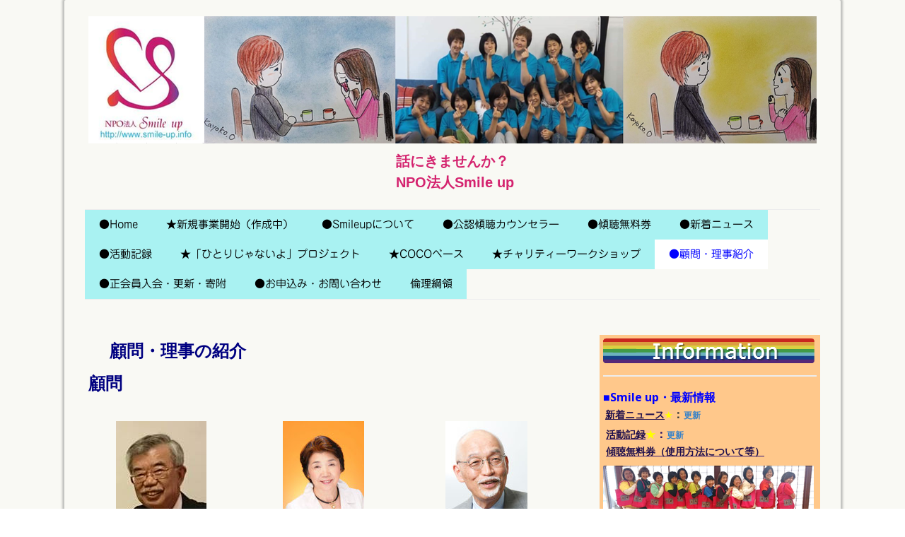

--- FILE ---
content_type: text/html; charset=UTF-8
request_url: https://www.smile-up.info/%E9%A1%A7%E5%95%8F-%E7%90%86%E4%BA%8B%E7%B4%B9%E4%BB%8B/
body_size: 18513
content:
<!DOCTYPE html>
<html lang="ja-JP"><head>
    <meta charset="utf-8"/>
    <link rel="dns-prefetch preconnect" href="https://u.jimcdn.com/" crossorigin="anonymous"/>
<link rel="dns-prefetch preconnect" href="https://assets.jimstatic.com/" crossorigin="anonymous"/>
<link rel="dns-prefetch preconnect" href="https://image.jimcdn.com" crossorigin="anonymous"/>
<link rel="dns-prefetch preconnect" href="https://fonts.jimstatic.com" crossorigin="anonymous"/>
<meta name="viewport" content="width=device-width, initial-scale=1"/>
<meta http-equiv="X-UA-Compatible" content="IE=edge"/>
<meta name="description" content=""/>
<meta name="robots" content="index, follow, archive"/>
<meta property="st:section" content=""/>
<meta name="generator" content="Jimdo Creator"/>
<meta name="twitter:title" content="●顧問・理事紹介"/>
<meta name="twitter:description" content="顧問・理事の紹介"/>
<meta name="twitter:card" content="summary_large_image"/>
<meta property="og:url" content="http://www.smile-up.info/顧問-理事紹介/"/>
<meta property="og:title" content="●顧問・理事紹介"/>
<meta property="og:description" content="顧問・理事の紹介"/>
<meta property="og:type" content="website"/>
<meta property="og:locale" content="ja_JP"/>
<meta property="og:site_name" content="傾聴でつながる思い｜調布｜NPO法人スマイルアップ"/><title>●顧問・理事紹介 - 傾聴でつながる思い｜調布｜NPO法人スマイルアップ</title>
<link rel="icon" type="image/png" href="[data-uri]"/>
    <link rel="alternate" type="application/rss+xml" title="ブログ" href="https://www.smile-up.info/rss/blog"/>    
<link rel="canonical" href="https://www.smile-up.info/顧問-理事紹介/"/>

        <script src="https://assets.jimstatic.com/ckies.js.7c38a5f4f8d944ade39b.js"></script>

        <script src="https://assets.jimstatic.com/cookieControl.js.b05bf5f4339fa83b8e79.js"></script>
    <script>window.CookieControlSet.setToOff();</script>

    <style>html,body{margin:0}.hidden{display:none}.n{padding:5px}#cc-website-title a {text-decoration: none}.cc-m-image-align-1{text-align:left}.cc-m-image-align-2{text-align:right}.cc-m-image-align-3{text-align:center}</style>

        <link href="https://u.jimcdn.com/cms/o/s0b43d7d5a340c35f/layout/dm_dc74b72f723cfd3129eabd9b0d98cd3a/css/layout.css?t=1743599978" rel="stylesheet" type="text/css" id="jimdo_layout_css"/>
<script>     /* <![CDATA[ */     /*!  loadCss [c]2014 @scottjehl, Filament Group, Inc.  Licensed MIT */     window.loadCSS = window.loadCss = function(e,n,t){var r,l=window.document,a=l.createElement("link");if(n)r=n;else{var i=(l.body||l.getElementsByTagName("head")[0]).childNodes;r=i[i.length-1]}var o=l.styleSheets;a.rel="stylesheet",a.href=e,a.media="only x",r.parentNode.insertBefore(a,n?r:r.nextSibling);var d=function(e){for(var n=a.href,t=o.length;t--;)if(o[t].href===n)return e.call(a);setTimeout(function(){d(e)})};return a.onloadcssdefined=d,d(function(){a.media=t||"all"}),a};     window.onloadCSS = function(n,o){n.onload=function(){n.onload=null,o&&o.call(n)},"isApplicationInstalled"in navigator&&"onloadcssdefined"in n&&n.onloadcssdefined(o)}     /* ]]> */ </script>     <script>
// <![CDATA[
onloadCSS(loadCss('https://assets.jimstatic.com/web.css.cba479cb7ca5b5a1cac2a1ff8a34b9db.css') , function() {
    this.id = 'jimdo_web_css';
});
// ]]>
</script>
<link href="https://assets.jimstatic.com/web.css.cba479cb7ca5b5a1cac2a1ff8a34b9db.css" rel="preload" as="style"/>
<noscript>
<link href="https://assets.jimstatic.com/web.css.cba479cb7ca5b5a1cac2a1ff8a34b9db.css" rel="stylesheet"/>
</noscript>
    <script>
    //<![CDATA[
        var jimdoData = {"isTestserver":false,"isLcJimdoCom":false,"isJimdoHelpCenter":false,"isProtectedPage":false,"cstok":"","cacheJsKey":"7093479d026ccfbb48d2a101aeac5fbd70d2cc12","cacheCssKey":"7093479d026ccfbb48d2a101aeac5fbd70d2cc12","cdnUrl":"https:\/\/assets.jimstatic.com\/","minUrl":"https:\/\/assets.jimstatic.com\/app\/cdn\/min\/file\/","authUrl":"https:\/\/a.jimdo.com\/","webPath":"https:\/\/www.smile-up.info\/","appUrl":"https:\/\/a.jimdo.com\/","cmsLanguage":"ja_JP","isFreePackage":false,"mobile":false,"isDevkitTemplateUsed":true,"isTemplateResponsive":true,"websiteId":"s0b43d7d5a340c35f","pageId":2039024992,"packageId":2,"shop":{"deliveryTimeTexts":{"1":"\u304a\u5c4a\u3051\u65e5\u6570\uff1a1~3\u65e5","2":"\u304a\u5c4a\u3051\u65e5\u6570\uff1a3~5\u65e5","3":"\u304a\u5c4a\u3051\u65e5\u6570\uff1a5~8\u65e5"},"checkoutButtonText":"\u8cfc\u5165","isReady":false,"currencyFormat":{"pattern":"\u00a4#,##0","convertedPattern":"$#,##0","symbols":{"GROUPING_SEPARATOR":",","DECIMAL_SEPARATOR":".","CURRENCY_SYMBOL":"\uffe5"}},"currencyLocale":"ja_JP"},"tr":{"gmap":{"searchNotFound":"\u5165\u529b\u3055\u308c\u305f\u4f4f\u6240\u306f\u5b58\u5728\u3057\u306a\u3044\u304b\u3001\u898b\u3064\u3051\u308b\u3053\u3068\u304c\u3067\u304d\u307e\u305b\u3093\u3067\u3057\u305f\u3002","routeNotFound":"\u30eb\u30fc\u30c8\u304c\u8a08\u7b97\u3067\u304d\u307e\u305b\u3093\u3067\u3057\u305f\u3002\u76ee\u7684\u5730\u304c\u9060\u3059\u304e\u308b\u304b\u660e\u78ba\u3067\u306f\u306a\u3044\u53ef\u80fd\u6027\u304c\u3042\u308a\u307e\u3059\u3002"},"shop":{"checkoutSubmit":{"next":"\u6b21\u3078","wait":"\u304a\u5f85\u3061\u304f\u3060\u3055\u3044"},"paypalError":"\u30a8\u30e9\u30fc\u304c\u767a\u751f\u3057\u307e\u3057\u305f\u3002\u518d\u5ea6\u304a\u8a66\u3057\u304f\u3060\u3055\u3044\u3002","cartBar":"\u30b7\u30e7\u30c3\u30d4\u30f3\u30b0\u30ab\u30fc\u30c8\u3092\u78ba\u8a8d","maintenance":"\u7533\u3057\u8a33\u3054\u3056\u3044\u307e\u305b\u3093\u3001\u30e1\u30f3\u30c6\u30ca\u30f3\u30b9\u4e2d\u306e\u305f\u3081\u4e00\u6642\u7684\u306b\u30b7\u30e7\u30c3\u30d7\u304c\u5229\u7528\u3067\u304d\u307e\u305b\u3093\u3002\u3054\u8ff7\u60d1\u3092\u304a\u304b\u3051\u3057\u7533\u3057\u8a33\u3054\u3056\u3044\u307e\u305b\u3093\u304c\u3001\u304a\u6642\u9593\u3092\u3042\u3051\u3066\u518d\u5ea6\u304a\u8a66\u3057\u304f\u3060\u3055\u3044\u3002","addToCartOverlay":{"productInsertedText":"\u30ab\u30fc\u30c8\u306b\u5546\u54c1\u304c\u8ffd\u52a0\u3055\u308c\u307e\u3057\u305f","continueShoppingText":"\u8cb7\u3044\u7269\u3092\u7d9a\u3051\u308b","reloadPageText":"\u66f4\u65b0"},"notReadyText":"\u3053\u3061\u3089\u306e\u30b7\u30e7\u30c3\u30d7\u306f\u73fe\u5728\u6e96\u5099\u4e2d\u306e\u305f\u3081\u3054\u5229\u7528\u3044\u305f\u3060\u3051\u307e\u305b\u3093\u3002\u30b7\u30e7\u30c3\u30d7\u30aa\u30fc\u30ca\u30fc\u306f\u4ee5\u4e0b\u3092\u3054\u78ba\u8a8d\u304f\u3060\u3055\u3044\u3002https:\/\/help.jimdo.com\/hc\/ja\/articles\/115005521583","numLeftText":"\u73fe\u5728\u3053\u306e\u5546\u54c1\u306f {:num} \u307e\u3067\u8cfc\u5165\u3067\u304d\u307e\u3059\u3002","oneLeftText":"\u3053\u306e\u5546\u54c1\u306e\u5728\u5eab\u306f\u6b8b\u308a1\u70b9\u3067\u3059"},"common":{"timeout":"\u30a8\u30e9\u30fc\u304c\u767a\u751f\u3044\u305f\u3057\u307e\u3057\u305f\u3002\u5f8c\u307b\u3069\u518d\u5b9f\u884c\u3057\u3066\u304f\u3060\u3055\u3044\u3002"},"form":{"badRequest":"\u30a8\u30e9\u30fc\u304c\u767a\u751f\u3057\u307e\u3057\u305f\u3002\u5f8c\u307b\u3069\u6539\u3081\u3066\u304a\u8a66\u3057\u304f\u3060\u3055\u3044\u3002"}},"jQuery":"jimdoGen002","isJimdoMobileApp":false,"bgConfig":{"id":109415792,"type":"color","color":"rgb(249, 249, 244)"},"bgFullscreen":null,"responsiveBreakpointLandscape":767,"responsiveBreakpointPortrait":480,"copyableHeadlineLinks":false,"tocGeneration":false,"googlemapsConsoleKey":false,"loggingForAnalytics":false,"loggingForPredefinedPages":false,"isFacebookPixelIdEnabled":false,"userAccountId":"efcf3217-f58e-41da-82f8-3e3ee13c26f2","dmp":{"typesquareFontApiKey":"4L6CCYWjET8%3D","typesquareFontApiScriptUrl":"\/\/code.typesquare.com\/static\/4L6CCYWjET8%253D\/ts105.js","typesquareFontsAvailable":true}};
    // ]]>
</script>

     <script> (function(window) { 'use strict'; var regBuff = window.__regModuleBuffer = []; var regModuleBuffer = function() { var args = [].slice.call(arguments); regBuff.push(args); }; if (!window.regModule) { window.regModule = regModuleBuffer; } })(window); </script>
    <script src="https://assets.jimstatic.com/web.js.24f3cfbc36a645673411.js" async="true"></script>
    <script src="https://assets.jimstatic.com/at.js.62588d64be2115a866ce.js"></script>
    
</head>

<body class="body cc-page j-m-gallery-styles j-m-video-styles j-m-hr-styles j-m-header-styles j-m-text-styles j-m-emotionheader-styles j-m-htmlCode-styles j-m-rss-styles j-m-form-styles j-m-table-styles j-m-textWithImage-styles j-m-downloadDocument-styles j-m-imageSubtitle-styles j-m-flickr-styles j-m-googlemaps-styles j-m-blogSelection-styles j-m-comment-styles j-m-jimdo-styles j-m-profile-styles j-m-guestbook-styles j-m-promotion-styles j-m-twitter-styles j-m-hgrid-styles j-m-shoppingcart-styles j-m-catalog-styles j-m-product-styles-disabled j-m-facebook-styles j-m-sharebuttons-styles-disabled j-m-formnew-styles-disabled j-m-callToAction-styles j-m-turbo-styles j-m-spacing-styles j-m-googleplus-styles j-m-dummy-styles j-m-search-styles j-m-booking-styles j-m-socialprofiles-styles j-footer-styles cc-pagemode-default cc-content-parent" id="page-2039024992">

<div id="cc-inner" class="cc-content-parent">
  <!-- _main.sass -->
  <input type="checkbox" id="jtpl-navigation__checkbox" class="jtpl-navigation__checkbox"/><div class="jtpl-main cc-content-parent">

    <!-- background-area -->
    <div class="jtpl-background-area" background-area=""></div>
    <!-- END background-area -->

    <!-- _mobile-navigation.sass-->
    <div class="jtpl-mobile-topbar navigation-colors navigation-colors--transparency">
      <label for="jtpl-navigation__checkbox" class="jtpl-navigation__label navigation-colors__menu-icon">
        <span class="jtpl-navigation__icon navigation-colors__menu-icon"></span>
      </label>
    </div>
    <div class="jtpl-mobile-navigation navigation-colors navigation-colors--transparency">
      <div class="jtpl-mobile-navigation-container">
        <div data-container="navigation"><div class="j-nav-variant-nested"><ul class="cc-nav-level-0 j-nav-level-0"><li id="cc-nav-view-2039024592" class="jmd-nav__list-item-0"><a href="/" data-link-title="●Home">●Home</a></li><li id="cc-nav-view-2524266192" class="jmd-nav__list-item-0"><a href="/新規事業開始-作成中/" data-link-title="★新規事業開始（作成中）">★新規事業開始（作成中）</a></li><li id="cc-nav-view-2081436992" class="jmd-nav__list-item-0 j-nav-has-children"><a href="/smileupについて/" data-link-title="●Smileupについて">●Smileupについて</a><span data-navi-toggle="cc-nav-view-2081436992" class="jmd-nav__toggle-button"></span><ul class="cc-nav-level-1 j-nav-level-1"><li id="cc-nav-view-2039025092" class="jmd-nav__list-item-1"><a href="/smileupについて/傾聴とは/" data-link-title="●傾聴とは">●傾聴とは</a></li><li id="cc-nav-view-2081455592" class="jmd-nav__list-item-1"><a href="/smileupについて/傾聴を広めたい理由/" data-link-title="傾聴を広めたい理由">傾聴を広めたい理由</a></li><li id="cc-nav-view-2364503492" class="jmd-nav__list-item-1"><a href="/smileupについて/助けられた想い/" data-link-title="助けられた想い">助けられた想い</a></li><li id="cc-nav-view-2129950992" class="jmd-nav__list-item-1"><a href="/smileupについて/うつ病-いじめ予防/" data-link-title="うつ病・いじめ予防">うつ病・いじめ予防</a></li><li id="cc-nav-view-2364504292" class="jmd-nav__list-item-1"><a href="/smileupについて/家族のケア/" data-link-title="家族のケア">家族のケア</a></li><li id="cc-nav-view-2039047992" class="jmd-nav__list-item-1"><a href="/smileupについて/協力会社-書籍/" data-link-title="協力会社・書籍">協力会社・書籍</a></li></ul></li><li id="cc-nav-view-2402281892" class="jmd-nav__list-item-0"><a href="/公認傾聴カウンセラー/" data-link-title="●公認傾聴カウンセラー">●公認傾聴カウンセラー</a></li><li id="cc-nav-view-2354114892" class="jmd-nav__list-item-0"><a href="/傾聴無料券/" data-link-title="●傾聴無料券">●傾聴無料券</a></li><li id="cc-nav-view-2513206392" class="jmd-nav__list-item-0 j-nav-has-children"><a href="/新着ニュース/" data-link-title="●新着ニュース">●新着ニュース</a><span data-navi-toggle="cc-nav-view-2513206392" class="jmd-nav__toggle-button"></span><ul class="cc-nav-level-1 j-nav-level-1"><li id="cc-nav-view-2039047292" class="jmd-nav__list-item-1"><a href="/新着ニュース/スマイルアップニュース2023年/" data-link-title="●スマイルアップニュース2023年">●スマイルアップニュース2023年</a></li><li id="cc-nav-view-2433496292" class="jmd-nav__list-item-1"><a href="/新着ニュース/スマイルアップニュース2017年1月-2018年4月/" data-link-title="スマイルアップニュース2017年1月～2018年4月">スマイルアップニュース2017年1月～2018年4月</a></li><li id="cc-nav-view-2374161092" class="jmd-nav__list-item-1"><a href="/新着ニュース/スマイルアップニュース2015年2月-2016年１2月/" data-link-title="スマイルアップニュース2015年2月～2016年１2月">スマイルアップニュース2015年2月～2016年１2月</a></li></ul></li><li id="cc-nav-view-2485399692" class="jmd-nav__list-item-0 j-nav-has-children"><a href="/活動記録/" data-link-title="●活動記録">●活動記録</a><span data-navi-toggle="cc-nav-view-2485399692" class="jmd-nav__toggle-button"></span><ul class="cc-nav-level-1 j-nav-level-1"><li id="cc-nav-view-2516809492" class="jmd-nav__list-item-1"><a href="/活動記録/活動記録2021年1月-2023年12月/" data-link-title="活動記録2021年1月～2023年12月">活動記録2021年1月～2023年12月</a></li><li id="cc-nav-view-2485399392" class="jmd-nav__list-item-1"><a href="/活動記録/活動記録2019-12-15-2021-1-17/" data-link-title="活動記録2019/12/15～2021/1/17">活動記録2019/12/15～2021/1/17</a></li><li id="cc-nav-view-2460221592" class="jmd-nav__list-item-1"><a href="/活動記録/活動記録2018-5-20-2019-11-17/" data-link-title="活動記録2018/5/20～2019/11/17">活動記録2018/5/20～2019/11/17</a></li><li id="cc-nav-view-2432757192" class="jmd-nav__list-item-1"><a href="/活動記録/活動の記録2016-2-1-2018-4-30/" data-link-title="活動の記録2016/2/1~2018/4/30">活動の記録2016/2/1~2018/4/30</a></li><li id="cc-nav-view-2039024792" class="jmd-nav__list-item-1"><a href="/活動記録/活動の記録-2014-3-2-16-1-30/" data-link-title="活動の記録 2014/3/2～16/1/30">活動の記録 2014/3/2～16/1/30</a></li></ul></li><li id="cc-nav-view-2452951392" class="jmd-nav__list-item-0"><a href="/ひとりじゃないよ-プロジェクト/" data-link-title="★「ひとりじゃないよ」プロジェクト">★「ひとりじゃないよ」プロジェクト</a></li><li id="cc-nav-view-2520564792" class="jmd-nav__list-item-0"><a href="/cocoベース/" data-link-title="★COCOベース">★COCOベース</a></li><li id="cc-nav-view-2520564892" class="jmd-nav__list-item-0"><a href="/チャリティーワークショップ/" data-link-title="★チャリティーワークショップ">★チャリティーワークショップ</a></li><li id="cc-nav-view-2039024992" class="jmd-nav__list-item-0 cc-nav-current j-nav-current jmd-nav__item--current"><a href="/顧問-理事紹介/" data-link-title="●顧問・理事紹介" class="cc-nav-current j-nav-current jmd-nav__link--current">●顧問・理事紹介</a></li><li id="cc-nav-view-2364616992" class="jmd-nav__list-item-0"><a href="/正会員入会-更新-寄附/" data-link-title="●正会員入会・更新・寄附">●正会員入会・更新・寄附</a></li><li id="cc-nav-view-2499806892" class="jmd-nav__list-item-0"><a href="/お申込み-お問い合わせ-1/" data-link-title="●お申込み・お問い合わせ">●お申込み・お問い合わせ</a></li><li id="cc-nav-view-2458053192" class="jmd-nav__list-item-0"><a href="/倫理綱領/" data-link-title="倫理綱領">倫理綱領</a></li></ul></div></div>
      </div>
    </div>
    <!-- END _mobile-navigation.sass-->
      <div class="jtpl-section__gutter layout-alignment content-options-box cc-content-parent">

      <!-- _header.sass -->
      <header class="jtpl-header"><div class="jtpl-header__container">
          <div id="cc-website-logo" class="cc-single-module-element"><div id="cc-m-12283220892" class="j-module n j-imageSubtitle"><div class="cc-m-image-container"><figure class="cc-imagewrapper cc-m-image-align-3">
<a href="https://www.smile-up.info/" target="_self"><img srcset="https://image.jimcdn.com/app/cms/image/transf/dimension=320x10000:format=png/path/s0b43d7d5a340c35f/image/iffb21e2de59369eb/version/1598533167/image.png 320w, https://image.jimcdn.com/app/cms/image/transf/dimension=640x10000:format=png/path/s0b43d7d5a340c35f/image/iffb21e2de59369eb/version/1598533167/image.png 640w, https://image.jimcdn.com/app/cms/image/transf/dimension=960x10000:format=png/path/s0b43d7d5a340c35f/image/iffb21e2de59369eb/version/1598533167/image.png 960w, https://image.jimcdn.com/app/cms/image/transf/dimension=1030x10000:format=png/path/s0b43d7d5a340c35f/image/iffb21e2de59369eb/version/1598533167/image.png 1030w, https://image.jimcdn.com/app/cms/image/transf/none/path/s0b43d7d5a340c35f/image/iffb21e2de59369eb/version/1598533167/image.png 1269w" sizes="(min-width: 1030px) 1030px, 100vw" id="cc-m-imagesubtitle-image-12283220892" src="https://image.jimcdn.com/app/cms/image/transf/dimension=1030x10000:format=png/path/s0b43d7d5a340c35f/image/iffb21e2de59369eb/version/1598533167/image.png" alt="傾聴でつながる思い｜調布｜NPO法人スマイルアップ" class="" data-src-width="1269" data-src-height="222" data-src="https://image.jimcdn.com/app/cms/image/transf/dimension=1030x10000:format=png/path/s0b43d7d5a340c35f/image/iffb21e2de59369eb/version/1598533167/image.png" data-image-id="7920251492"/></a>    

</figure>
</div>
<div class="cc-clear"></div>
<script id="cc-m-reg-12283220892">// <![CDATA[

    window.regModule("module_imageSubtitle", {"data":{"imageExists":true,"hyperlink":"","hyperlink_target":"","hyperlinkAsString":"","pinterest":"0","id":12283220892,"widthEqualsContent":"0","resizeWidth":"1030","resizeHeight":181},"id":12283220892});
// ]]>
</script></div></div>
          <div id="cc-website-title" class="cc-single-module-element"><div id="cc-m-12580690092" class="j-module n j-header"><a href="https://www.smile-up.info/"><span class="cc-within-single-module-element j-website-title-content" id="cc-m-header-12580690092">話にきませんか？<br/> NPO法人Smile up</span></a></div></div>
        </div>

        <div class="jtpl-navigation">
          <!-- navigation.sass -->
          <nav class="jtpl-navigation__inner navigation-colors navigation-alignment" data-dropdown="true"><div data-container="navigation"><div class="j-nav-variant-nested"><ul class="cc-nav-level-0 j-nav-level-0"><li id="cc-nav-view-2039024592" class="jmd-nav__list-item-0"><a href="/" data-link-title="●Home">●Home</a></li><li id="cc-nav-view-2524266192" class="jmd-nav__list-item-0"><a href="/新規事業開始-作成中/" data-link-title="★新規事業開始（作成中）">★新規事業開始（作成中）</a></li><li id="cc-nav-view-2081436992" class="jmd-nav__list-item-0 j-nav-has-children"><a href="/smileupについて/" data-link-title="●Smileupについて">●Smileupについて</a><span data-navi-toggle="cc-nav-view-2081436992" class="jmd-nav__toggle-button"></span><ul class="cc-nav-level-1 j-nav-level-1"><li id="cc-nav-view-2039025092" class="jmd-nav__list-item-1"><a href="/smileupについて/傾聴とは/" data-link-title="●傾聴とは">●傾聴とは</a></li><li id="cc-nav-view-2081455592" class="jmd-nav__list-item-1"><a href="/smileupについて/傾聴を広めたい理由/" data-link-title="傾聴を広めたい理由">傾聴を広めたい理由</a></li><li id="cc-nav-view-2364503492" class="jmd-nav__list-item-1"><a href="/smileupについて/助けられた想い/" data-link-title="助けられた想い">助けられた想い</a></li><li id="cc-nav-view-2129950992" class="jmd-nav__list-item-1"><a href="/smileupについて/うつ病-いじめ予防/" data-link-title="うつ病・いじめ予防">うつ病・いじめ予防</a></li><li id="cc-nav-view-2364504292" class="jmd-nav__list-item-1"><a href="/smileupについて/家族のケア/" data-link-title="家族のケア">家族のケア</a></li><li id="cc-nav-view-2039047992" class="jmd-nav__list-item-1"><a href="/smileupについて/協力会社-書籍/" data-link-title="協力会社・書籍">協力会社・書籍</a></li></ul></li><li id="cc-nav-view-2402281892" class="jmd-nav__list-item-0"><a href="/公認傾聴カウンセラー/" data-link-title="●公認傾聴カウンセラー">●公認傾聴カウンセラー</a></li><li id="cc-nav-view-2354114892" class="jmd-nav__list-item-0"><a href="/傾聴無料券/" data-link-title="●傾聴無料券">●傾聴無料券</a></li><li id="cc-nav-view-2513206392" class="jmd-nav__list-item-0 j-nav-has-children"><a href="/新着ニュース/" data-link-title="●新着ニュース">●新着ニュース</a><span data-navi-toggle="cc-nav-view-2513206392" class="jmd-nav__toggle-button"></span><ul class="cc-nav-level-1 j-nav-level-1"><li id="cc-nav-view-2039047292" class="jmd-nav__list-item-1"><a href="/新着ニュース/スマイルアップニュース2023年/" data-link-title="●スマイルアップニュース2023年">●スマイルアップニュース2023年</a></li><li id="cc-nav-view-2433496292" class="jmd-nav__list-item-1"><a href="/新着ニュース/スマイルアップニュース2017年1月-2018年4月/" data-link-title="スマイルアップニュース2017年1月～2018年4月">スマイルアップニュース2017年1月～2018年4月</a></li><li id="cc-nav-view-2374161092" class="jmd-nav__list-item-1"><a href="/新着ニュース/スマイルアップニュース2015年2月-2016年１2月/" data-link-title="スマイルアップニュース2015年2月～2016年１2月">スマイルアップニュース2015年2月～2016年１2月</a></li></ul></li><li id="cc-nav-view-2485399692" class="jmd-nav__list-item-0 j-nav-has-children"><a href="/活動記録/" data-link-title="●活動記録">●活動記録</a><span data-navi-toggle="cc-nav-view-2485399692" class="jmd-nav__toggle-button"></span><ul class="cc-nav-level-1 j-nav-level-1"><li id="cc-nav-view-2516809492" class="jmd-nav__list-item-1"><a href="/活動記録/活動記録2021年1月-2023年12月/" data-link-title="活動記録2021年1月～2023年12月">活動記録2021年1月～2023年12月</a></li><li id="cc-nav-view-2485399392" class="jmd-nav__list-item-1"><a href="/活動記録/活動記録2019-12-15-2021-1-17/" data-link-title="活動記録2019/12/15～2021/1/17">活動記録2019/12/15～2021/1/17</a></li><li id="cc-nav-view-2460221592" class="jmd-nav__list-item-1"><a href="/活動記録/活動記録2018-5-20-2019-11-17/" data-link-title="活動記録2018/5/20～2019/11/17">活動記録2018/5/20～2019/11/17</a></li><li id="cc-nav-view-2432757192" class="jmd-nav__list-item-1"><a href="/活動記録/活動の記録2016-2-1-2018-4-30/" data-link-title="活動の記録2016/2/1~2018/4/30">活動の記録2016/2/1~2018/4/30</a></li><li id="cc-nav-view-2039024792" class="jmd-nav__list-item-1"><a href="/活動記録/活動の記録-2014-3-2-16-1-30/" data-link-title="活動の記録 2014/3/2～16/1/30">活動の記録 2014/3/2～16/1/30</a></li></ul></li><li id="cc-nav-view-2452951392" class="jmd-nav__list-item-0"><a href="/ひとりじゃないよ-プロジェクト/" data-link-title="★「ひとりじゃないよ」プロジェクト">★「ひとりじゃないよ」プロジェクト</a></li><li id="cc-nav-view-2520564792" class="jmd-nav__list-item-0"><a href="/cocoベース/" data-link-title="★COCOベース">★COCOベース</a></li><li id="cc-nav-view-2520564892" class="jmd-nav__list-item-0"><a href="/チャリティーワークショップ/" data-link-title="★チャリティーワークショップ">★チャリティーワークショップ</a></li><li id="cc-nav-view-2039024992" class="jmd-nav__list-item-0 cc-nav-current j-nav-current jmd-nav__item--current"><a href="/顧問-理事紹介/" data-link-title="●顧問・理事紹介" class="cc-nav-current j-nav-current jmd-nav__link--current">●顧問・理事紹介</a></li><li id="cc-nav-view-2364616992" class="jmd-nav__list-item-0"><a href="/正会員入会-更新-寄附/" data-link-title="●正会員入会・更新・寄附">●正会員入会・更新・寄附</a></li><li id="cc-nav-view-2499806892" class="jmd-nav__list-item-0"><a href="/お申込み-お問い合わせ-1/" data-link-title="●お申込み・お問い合わせ">●お申込み・お問い合わせ</a></li><li id="cc-nav-view-2458053192" class="jmd-nav__list-item-0"><a href="/倫理綱領/" data-link-title="倫理綱領">倫理綱領</a></li></ul></div></div>
          </nav><!-- END navigation.sass --><!-- _cart.sass --><div class="jtpl-cart">
            
          </div>
          <!-- END _cart.sass -->

        </div>

      </header><!-- END _header-sass --><!-- _content-container.sass --><div class="jtpl-content__container cc-content-parent">
        <div class="jtpl-breadcrump breadcrumb-options">
          <div data-container="navigation"><div class="j-nav-variant-breadcrumb"><ol itemscope="true" itemtype="http://schema.org/BreadcrumbList"><li itemscope="true" itemprop="itemListElement" itemtype="http://schema.org/ListItem" class="cc-nav-current j-nav-current"><a href="/顧問-理事紹介/" data-link-title="●顧問・理事紹介" itemprop="item" class="cc-nav-current j-nav-current"><span itemprop="name">●顧問・理事紹介</span></a><meta itemprop="position" content="1"/></li></ol></div></div>
        </div>

        <div class="jtpl-content content-options cc-content-parent">
          <div id="content_area" data-container="content"><div id="content_start"></div>
        
        <div id="cc-matrix-2691857492"><div id="cc-m-12614780692" class="j-module n j-text "><p style="text-align: left;">
    <img src="https://image.jimcdn.com/app/cms/image/transf/none/path/s0b43d7d5a340c35f/image/i5f422aa772822909/version/1483615531/image.png" alt="" width="16" height="16"/> <span style="font-size: 20px; color: #000080;"><span style="font-size: 20px;"><img src="https://image.jimcdn.com/app/cms/image/transf/none/path/s0b43d7d5a340c35f/image/i5f422aa772822909/version/1483615531/image.png" alt="" width="16" height="16"/> </span><span style="font-size: 20px; color: #000080;"><span style="font-size: 20px;"><img src="https://image.jimcdn.com/app/cms/image/transf/none/path/s0b43d7d5a340c35f/image/i5f422aa772822909/version/1483615531/image.png" alt="" width="16" height="16"/></span><span style="font-weight: 700 !important;"><span style="font-family: Meiryo;"><span style="font-size: 20px;">　</span><span style="font-size: 24px;">顧問・理事の紹介</span></span></span><span style="font-size: 20px; color: #000080;"><strong><span style="font-family: Meiryo;">　</span></strong><img src="https://image.jimcdn.com/app/cms/image/transf/none/path/s0b43d7d5a340c35f/image/i5f422aa772822909/version/1483615531/image.png" alt="" width="16" height="16"/> <span style="font-size: 20px; color: #000080;"><img src="https://image.jimcdn.com/app/cms/image/transf/none/path/s0b43d7d5a340c35f/image/i5f422aa772822909/version/1483615531/image.png" alt="" width="16" height="16"/> <span style="font-size: 20px; color: #000080;"><img src="https://image.jimcdn.com/app/cms/image/transf/none/path/s0b43d7d5a340c35f/image/i5f422aa772822909/version/1483615531/image.png" alt="" width="16" height="16"/> </span></span></span></span></span><img style="background-color: rgba(0, 0, 0, 0); color: #000080; font-size: 20px;" src="https://image.jimcdn.com/app/cms/image/transf/none/path/s0b43d7d5a340c35f/image/i5f422aa772822909/version/1483615531/image.png" alt="" width="16" height="16"/><span style="background-color: rgba(0, 0, 0, 0); color: #000080; font-size: 20px;"> </span><img style="background-color: rgba(0, 0, 0, 0); color: #000080; font-size: 20px;" src="https://image.jimcdn.com/app/cms/image/transf/none/path/s0b43d7d5a340c35f/image/i5f422aa772822909/version/1483615531/image.png" alt="" width="16" height="16"/><span style="background-color: rgba(0, 0, 0, 0); color: #000080; font-size: 20px;"> </span><span style="background-color: rgba(0, 0, 0, 0); color: #000080; font-size: 20px;"> </span>
</p></div><div id="cc-m-12587955492" class="j-module n j-text "><p>
    <img src="https://image.jimcdn.com/app/cms/image/transf/none/path/s0b43d7d5a340c35f/image/ica1ed3b311016fd1/version/1483616541/image.png" alt="" width="26" height="21"/><span style="font-size: 20px; color: #000080;"><strong><span style="font-family: Meiryo;"><span style="font-size: 24px;">顧問</span></span></strong><img src="https://image.jimcdn.com/app/cms/image/transf/none/path/s0b43d7d5a340c35f/image/ica1ed3b311016fd1/version/1483616541/image.png" alt="" width="23" height="19"/></span>  <img src="https://image.jimcdn.com/app/cms/image/transf/none/path/s0b43d7d5a340c35f/image/ica1ed3b311016fd1/version/1483616541/image.png" alt="" width="13" height="10"/>  
</p></div><div id="cc-m-10605570892" class="j-module n j-spacing ">
    <div class="cc-m-spacer" style="height: 15px;">
    
</div>

</div><div id="cc-m-10601635892" class="j-module n j-hgrid ">    <div class="cc-m-hgrid-column" style="width: 31.99%;">
        <div id="cc-matrix-2938923392"><div id="cc-m-10601636492" class="j-module n j-imageSubtitle "><figure class="cc-imagewrapper cc-m-image-align-3">
<img srcset="https://image.jimcdn.com/app/cms/image/transf/none/path/s0b43d7d5a340c35f/image/i33ff674df3ef18de/version/1478270383/image.jpg 128w" sizes="(min-width: 128px) 128px, 100vw" id="cc-m-imagesubtitle-image-10601636492" src="https://image.jimcdn.com/app/cms/image/transf/none/path/s0b43d7d5a340c35f/image/i33ff674df3ef18de/version/1478270383/image.jpg" alt="" class="" data-src-width="128" data-src-height="174" data-src="https://image.jimcdn.com/app/cms/image/transf/none/path/s0b43d7d5a340c35f/image/i33ff674df3ef18de/version/1478270383/image.jpg" data-image-id="7115869392"/>    

</figure>

<div class="cc-clear"></div>
<script id="cc-m-reg-10601636492">// <![CDATA[

    window.regModule("module_imageSubtitle", {"data":{"imageExists":true,"hyperlink":"","hyperlink_target":"","hyperlinkAsString":"","pinterest":"0","id":10601636492,"widthEqualsContent":"0","resizeWidth":128,"resizeHeight":174},"id":10601636492});
// ]]>
</script></div><div id="cc-m-10601648392" class="j-module n j-text "><p style="text-align: center;" data-mce-style="text-align: center;">
    <strong>上　篤（うえ　あつし）</strong>
</p>

<p>
    <span style="font-size: 12px;" data-mce-style="font-size: 12px;">㈱ウエ・コンサルタンツ代表取締役</span>
</p>

<p>
    <span style="font-size: 12px;" data-mce-style="font-size: 12px;">上級産業カウンセラー</span>
</p>

<p>
    <span style="font-size: 12px;" data-mce-style="font-size: 12px;">キャリアカウンセラー（CDA)</span><br/>
    <span style="font-size: 12px;" data-mce-style="font-size: 12px;">＜私の好きな言葉＞</span><br/>
    <span style="font-size: 12px;" data-mce-style="font-size: 12px;">急ぐ必要はない　君の速さで歩けばいい　君が君でいる事が　何よりも大切なんだから（山田洋次）</span>
</p>

<p>
    <span style="font-size: 12px;" data-mce-style="font-size: 12px;">＜私のおもい＞</span><br/>
    <span style="font-size: 12px;" data-mce-style="font-size: 12px;">山は私を育てた学校である</span><br/>
    <span style="font-size: 12px;" data-mce-style="font-size: 12px;">我以外皆師</span><br/>
    <span style="font-size: 12px;" data-mce-style="font-size: 12px;">そして、草の根の活動を通して、誰もが生きやすい社会を作り出したいと思っています。</span>
</p></div><div id="cc-m-10604642092" class="j-module n j-hr ">    <hr/>
</div><div id="cc-m-10604642192" class="j-module n j-text "><p>
    <span style="font-size: 12px;" data-mce-style="font-size: 12px;">人に対する丁寧さと感謝をいつも持ってらっしゃる人、謙虚さをいつも感じます。カウンセラーとしての姿勢、自分との約束の仕方も合わせ 私の尊敬する先生です。（<span style="line-height: 1.5; background-color: rgba(0, 0, 0, 0);" data-mce-style="line-height: 1.5; background-color: rgba(0, 0, 0, 0);">代表より）</span></span><br/>
</p></div></div>    </div>
            <div class="cc-m-hgrid-separator" data-display="cms-only"><div></div></div>
        <div class="cc-m-hgrid-column" style="width: 31.99%;">
        <div id="cc-matrix-2938923492"><div id="cc-m-10601666192" class="j-module n j-imageSubtitle "><figure class="cc-imagewrapper cc-m-image-align-3">
<img srcset="https://image.jimcdn.com/app/cms/image/transf/dimension=115x10000:format=jpg/path/s0b43d7d5a340c35f/image/i166b129ee03239df/version/1414607579/image.jpg 115w, https://image.jimcdn.com/app/cms/image/transf/dimension=230x10000:format=jpg/path/s0b43d7d5a340c35f/image/i166b129ee03239df/version/1414607579/image.jpg 230w" sizes="(min-width: 115px) 115px, 100vw" id="cc-m-imagesubtitle-image-10601666192" src="https://image.jimcdn.com/app/cms/image/transf/dimension=115x10000:format=jpg/path/s0b43d7d5a340c35f/image/i166b129ee03239df/version/1414607579/image.jpg" alt="" class="" data-src-width="637" data-src-height="960" data-src="https://image.jimcdn.com/app/cms/image/transf/dimension=115x10000:format=jpg/path/s0b43d7d5a340c35f/image/i166b129ee03239df/version/1414607579/image.jpg" data-image-id="7115897692"/>    

</figure>

<div class="cc-clear"></div>
<script id="cc-m-reg-10601666192">// <![CDATA[

    window.regModule("module_imageSubtitle", {"data":{"imageExists":true,"hyperlink":"","hyperlink_target":"","hyperlinkAsString":"","pinterest":"0","id":10601666192,"widthEqualsContent":"0","resizeWidth":"115","resizeHeight":174},"id":10601666192});
// ]]>
</script></div><div id="cc-m-10601666692" class="j-module n j-text "><p style="text-align: center;" data-mce-style="text-align: center;">
    <strong>坂巻　美和子</strong>
</p>

<p>
    <span style="font-size: 12px;" data-mce-style="font-size: 12px;"><a data-mce-href="http://www.syainkyouiku.com/" href="http://www.syainkyouiku.com/" target="_blank" title="http://www.syainkyouiku.com/">株式会社 社員教育研究室</a>代表</span>
</p>

<p>
    <span style="font-size: 12px;" data-mce-style="font-size: 12px;">モットー「いつでも今が旬」</span>
</p>

<p>
    <span style="font-size: 12px;" data-mce-style="font-size: 12px;">２０代の折にいくつかの転職(金融・メーカー・販売)を経て、</span>
</p>

<p>
    <span style="font-size: 12px;" data-mce-style="font-size: 12px;">３０歳の時に人材教育の道にご縁をいただく。それから30数年、主に「研修講師」として、企業・官公庁等の人材開発に関わる。</span>
</p></div><div id="cc-m-10604644592" class="j-module n j-hr ">    <hr/>
</div><div id="cc-m-10604646192" class="j-module n j-text "><p>
    <span style="font-size: 12px;" data-mce-style="font-size: 12px;">存在意義と華やかさを学びます。50代後半に大学へ、60代で大学院へ、女性のセミナー講師としての草分け的存在です。常に目標を持ち１歩１歩夢を叶えていく彼女を目標にしている人はとても多く私もその一人です。（代表より）</span>
</p></div></div>    </div>
            <div class="cc-m-hgrid-separator" data-display="cms-only"><div></div></div>
        <div class="cc-m-hgrid-column last" style="width: 31.99%;">
        <div id="cc-matrix-2938923592"><div id="cc-m-10601668492" class="j-module n j-imageSubtitle "><figure class="cc-imagewrapper cc-m-image-align-3">
<img srcset="https://image.jimcdn.com/app/cms/image/transf/dimension=116x10000:format=jpg/path/s0b43d7d5a340c35f/image/ib49af1c34e3baaf0/version/1414498417/image.jpg 116w, https://image.jimcdn.com/app/cms/image/transf/dimension=232x10000:format=jpg/path/s0b43d7d5a340c35f/image/ib49af1c34e3baaf0/version/1414498417/image.jpg 232w" sizes="(min-width: 116px) 116px, 100vw" id="cc-m-imagesubtitle-image-10601668492" src="https://image.jimcdn.com/app/cms/image/transf/dimension=116x10000:format=jpg/path/s0b43d7d5a340c35f/image/ib49af1c34e3baaf0/version/1414498417/image.jpg" alt="" class="" data-src-width="640" data-src-height="960" data-src="https://image.jimcdn.com/app/cms/image/transf/dimension=116x10000:format=jpg/path/s0b43d7d5a340c35f/image/ib49af1c34e3baaf0/version/1414498417/image.jpg" data-image-id="7115898792"/>    

</figure>

<div class="cc-clear"></div>
<script id="cc-m-reg-10601668492">// <![CDATA[

    window.regModule("module_imageSubtitle", {"data":{"imageExists":true,"hyperlink":"","hyperlink_target":"","hyperlinkAsString":"","pinterest":"0","id":10601668492,"widthEqualsContent":"0","resizeWidth":"116","resizeHeight":174},"id":10601668492});
// ]]>
</script></div><div id="cc-m-10601668692" class="j-module n j-text "><p style="text-align: center;">
    <span style="background-color: rgba(0, 0, 0, 0);"><b>剱持</b></span><strong>　勝</strong>
</p>

<p>
    <span style="font-size: 12px;">カウンセラーとして学び続け・出会いをそして感謝の気持を大切にし、併せて企業での多くの経験を活かしています。</span>
</p>

<p>
    <span style="font-size: 12px;">主に大学・企業でカウンセリング・研修を通して心を整え・一緒に考える場を創ることを心がけて支援しています。</span>
</p></div><div id="cc-m-10604647992" class="j-module n j-hr ">    <hr/>
</div><div id="cc-m-10604648292" class="j-module n j-text "><p>
    <span style="font-size: 12px;" data-mce-style="font-size: 12px;">笑顔と優しい強さを学びます。MOZARTをこよなく愛する剣持さんは、その中でも「ピアノ協奏曲第２７番　K595」が好きで、優しさと奥深さを感じさせてくれる曲だと教えて頂きました。CC研究会を支えている剣持さんそのものです。（代表より）</span>
</p></div></div>    </div>
    
<div class="cc-m-hgrid-overlay" data-display="cms-only"></div>

<br class="cc-clear"/>

</div><div id="cc-m-9999423292" class="j-module n j-spacing ">
    <div class="cc-m-spacer" style="height: 20px;">
    
</div>

</div><div id="cc-m-10601669292" class="j-module n j-hgrid ">    <div class="cc-m-hgrid-column" style="width: 31.99%;">
        <div id="cc-matrix-2938929392"><div id="cc-m-10601669392" class="j-module n j-imageSubtitle "><figure class="cc-imagewrapper cc-m-image-align-3">
<img srcset="https://image.jimcdn.com/app/cms/image/transf/dimension=124x10000:format=jpg/path/s0b43d7d5a340c35f/image/if37a17574c4a00a1/version/1414607633/image.jpg 124w, https://image.jimcdn.com/app/cms/image/transf/dimension=248x10000:format=jpg/path/s0b43d7d5a340c35f/image/if37a17574c4a00a1/version/1414607633/image.jpg 248w" sizes="(min-width: 124px) 124px, 100vw" id="cc-m-imagesubtitle-image-10601669392" src="https://image.jimcdn.com/app/cms/image/transf/dimension=124x10000:format=jpg/path/s0b43d7d5a340c35f/image/if37a17574c4a00a1/version/1414607633/image.jpg" alt="" class="" data-src-width="720" data-src-height="960" data-src="https://image.jimcdn.com/app/cms/image/transf/dimension=124x10000:format=jpg/path/s0b43d7d5a340c35f/image/if37a17574c4a00a1/version/1414607633/image.jpg" data-image-id="7115899092"/>    

</figure>

<div class="cc-clear"></div>
<script id="cc-m-reg-10601669392">// <![CDATA[

    window.regModule("module_imageSubtitle", {"data":{"imageExists":true,"hyperlink":"","hyperlink_target":"","hyperlinkAsString":"","pinterest":"0","id":10601669392,"widthEqualsContent":"0","resizeWidth":"124","resizeHeight":166},"id":10601669392});
// ]]>
</script></div><div id="cc-m-10601669492" class="j-module n j-text "><p style="text-align: center;" data-mce-style="text-align: center;">
    <strong>曲尾　実</strong><br/>
</p>

<p>
    <span style="font-size: 12px;" data-mce-style="font-size: 12px;">食品メーカー出身。経理、営業、マーケティング、情報システム、人材開発などに携わる。定年を機に、"キャリア開発支援人"として、大学講師、企業研修講師などのキャリア開発支援活動をしている。</span>
</p></div><div id="cc-m-10604654192" class="j-module n j-hr ">    <hr/>
</div><div id="cc-m-10604654292" class="j-module n j-text "><p>
    <span style="font-size: 12px;" data-mce-style="font-size: 12px;">穏やかさと信頼を学びます。常に学び続け、コツコツと重ねていく様子に頭が下がります。いつも楽しそうに笑う声と　穏やかな笑顔に癒されます。人生の在り方やリスタートの様子は圧巻です。存在そのものに影響力のある方です。（代表より）</span>
</p></div></div>    </div>
            <div class="cc-m-hgrid-separator" data-display="cms-only"><div></div></div>
        <div class="cc-m-hgrid-column" style="width: 31.99%;">
        <div id="cc-matrix-2938929492"><div id="cc-m-10601669792" class="j-module n j-imageSubtitle "><figure class="cc-imagewrapper cc-m-image-align-3">
<img srcset="https://image.jimcdn.com/app/cms/image/transf/dimension=110x10000:format=jpg/path/s0b43d7d5a340c35f/image/i8aa451c3ac3f62dd/version/1414607626/image.jpg 110w, https://image.jimcdn.com/app/cms/image/transf/dimension=220x10000:format=jpg/path/s0b43d7d5a340c35f/image/i8aa451c3ac3f62dd/version/1414607626/image.jpg 220w" sizes="(min-width: 110px) 110px, 100vw" id="cc-m-imagesubtitle-image-10601669792" src="https://image.jimcdn.com/app/cms/image/transf/dimension=110x10000:format=jpg/path/s0b43d7d5a340c35f/image/i8aa451c3ac3f62dd/version/1414607626/image.jpg" alt="" class="" data-src-width="637" data-src-height="960" data-src="https://image.jimcdn.com/app/cms/image/transf/dimension=110x10000:format=jpg/path/s0b43d7d5a340c35f/image/i8aa451c3ac3f62dd/version/1414607626/image.jpg" data-image-id="7115899292"/>    

</figure>

<div class="cc-clear"></div>
<script id="cc-m-reg-10601669792">// <![CDATA[

    window.regModule("module_imageSubtitle", {"data":{"imageExists":true,"hyperlink":"","hyperlink_target":"","hyperlinkAsString":"","pinterest":"0","id":10601669792,"widthEqualsContent":"0","resizeWidth":"110","resizeHeight":166},"id":10601669792});
// ]]>
</script></div><div id="cc-m-10601669692" class="j-module n j-text "><p style="text-align: center;">
    <strong>上　岳史</strong>
</p>

<p>
    <span style="font-size: 12px;">大学時代に学生ベンチャーを創業、10年で上場を果たす。創業20年を機に退任し、ソーシャルベンチャーとして、発達改善スクール「ハッピーテラス」を起業。柏、中野、国立他　全国１８０ヶ所以上展開中。</span>
</p></div><div id="cc-m-10604654992" class="j-module n j-hr ">    <hr/>
</div><div id="cc-m-10604660892" class="j-module n j-text "><p>
    <span style="font-size: 12px;" data-mce-style="font-size: 12px;">思いを形にする勇気の持ち主。軸をぶらさず、出来る事を行動にうつし、形にしていける人。正直で、純粋で、まっすぐで優しくて、熱い！彼と話をすると、夢が現実にできそうな気になります。世の中を確実に変えてくれる人です。（代表より）</span>
</p></div></div>    </div>
            <div class="cc-m-hgrid-separator" data-display="cms-only"><div></div></div>
        <div class="cc-m-hgrid-column last" style="width: 31.99%;">
        <div id="cc-matrix-2938929592"></div>    </div>
    
<div class="cc-m-hgrid-overlay" data-display="cms-only"></div>

<br class="cc-clear"/>

</div><div id="cc-m-10601674092" class="j-module n j-spacing ">
    <div class="cc-m-spacer" style="height: 15px;">
    
</div>

</div><div id="cc-m-9999428892" class="j-module n j-hr ">    <hr/>
</div><div id="cc-m-12614782192" class="j-module n j-text "><p>
    <img src="https://image.jimcdn.com/app/cms/image/transf/none/path/s0b43d7d5a340c35f/image/ica1ed3b311016fd1/version/1483616541/image.png" alt="" width="26" height="21"/><span style="font-size: 20px; color: #000080;"><strong><span style="font-family: Meiryo;">理事・役員</span></strong><img src="https://image.jimcdn.com/app/cms/image/transf/none/path/s0b43d7d5a340c35f/image/ica1ed3b311016fd1/version/1483616541/image.png" alt="" width="23" height="19"/></span>  <img src="https://image.jimcdn.com/app/cms/image/transf/none/path/s0b43d7d5a340c35f/image/ica1ed3b311016fd1/version/1483616541/image.png" alt="" width="13" height="10"/>  
</p></div><div id="cc-m-9999614792" class="j-module n j-hgrid ">    <div class="cc-m-hgrid-column" style="width: 31.99%;">
        <div id="cc-matrix-2691970392"><div id="cc-m-9999615292" class="j-module n j-imageSubtitle "><figure class="cc-imagewrapper cc-m-image-align-3 cc-m-width-maxed">
<img srcset="https://image.jimcdn.com/app/cms/image/transf/dimension=206x10000:format=jpg/path/s0b43d7d5a340c35f/image/ib6b3b40f8f1c4a0c/version/1507874660/image.jpg 206w, https://image.jimcdn.com/app/cms/image/transf/dimension=320x10000:format=jpg/path/s0b43d7d5a340c35f/image/ib6b3b40f8f1c4a0c/version/1507874660/image.jpg 320w, https://image.jimcdn.com/app/cms/image/transf/dimension=412x10000:format=jpg/path/s0b43d7d5a340c35f/image/ib6b3b40f8f1c4a0c/version/1507874660/image.jpg 412w" sizes="(min-width: 206px) 206px, 100vw" id="cc-m-imagesubtitle-image-9999615292" src="https://image.jimcdn.com/app/cms/image/transf/dimension=206x10000:format=jpg/path/s0b43d7d5a340c35f/image/ib6b3b40f8f1c4a0c/version/1507874660/image.jpg" alt="" class="" data-src-width="720" data-src-height="960" data-src="https://image.jimcdn.com/app/cms/image/transf/dimension=206x10000:format=jpg/path/s0b43d7d5a340c35f/image/ib6b3b40f8f1c4a0c/version/1507874660/image.jpg" data-image-id="6827134992"/>    

</figure>

<div class="cc-clear"></div>
<script id="cc-m-reg-9999615292">// <![CDATA[

    window.regModule("module_imageSubtitle", {"data":{"imageExists":true,"hyperlink":"http:\/\/page-2039093792\/","hyperlink_target":"","hyperlinkAsString":"","pinterest":"0","id":9999615292,"widthEqualsContent":"1","resizeWidth":"206","resizeHeight":275},"id":9999615292});
// ]]>
</script></div><div id="cc-m-9999619792" class="j-module n j-text "><p style="text-align: center;">
    <strong>代表理事　</strong><a href="http://profile.ameba.jp/01039302/" title="http://profile.ameba.jp/01039302/" target="_blank"><strong>辰　由加</strong></a>
</p>

<p>
    <span style="font-size: 12px;">企画運営・総合指揮<br/>
    スパーバイザー</span>
</p>

<p>
    <span style="font-size: 12px;"><span style="color: #367614; font-size: 14px; line-height: 21px;">● </span></span><span style="font-size: 12px;">ｷｬﾘｱｺﾝｻﾙﾀﾝﾄ技能士(国家資格)</span><br/>
    <span style="font-size: 12px;"><span style="color: #367614; font-size: 14px; line-height: 21px;">● </span>産業カウンセラー<br/>
    <span style="color: #367614; font-size: 14px;">●</span>東京都認定地域子育て支援員<br/></span>
</p>

<p>
    <span style="font-size: 12px;">blog：<a href="https://ameblo.jp/01039302/" target="_blank" title="https://ameblo.jp/01039302/">〓★ナノパワー★〓<br/></a></span>
</p></div></div>    </div>
            <div class="cc-m-hgrid-separator" data-display="cms-only"><div></div></div>
        <div class="cc-m-hgrid-column" style="width: 31.99%;">
        <div id="cc-matrix-2691970492"><div id="cc-m-9999620692" class="j-module n j-imageSubtitle "><figure class="cc-imagewrapper cc-m-image-align-3 cc-m-width-maxed">
<img srcset="https://image.jimcdn.com/app/cms/image/transf/dimension=206x10000:format=jpg/path/s0b43d7d5a340c35f/image/ie58ce78b4266276b/version/1507874709/image.jpg 206w, https://image.jimcdn.com/app/cms/image/transf/dimension=320x10000:format=jpg/path/s0b43d7d5a340c35f/image/ie58ce78b4266276b/version/1507874709/image.jpg 320w, https://image.jimcdn.com/app/cms/image/transf/dimension=412x10000:format=jpg/path/s0b43d7d5a340c35f/image/ie58ce78b4266276b/version/1507874709/image.jpg 412w" sizes="(min-width: 206px) 206px, 100vw" id="cc-m-imagesubtitle-image-9999620692" src="https://image.jimcdn.com/app/cms/image/transf/dimension=206x10000:format=jpg/path/s0b43d7d5a340c35f/image/ie58ce78b4266276b/version/1507874709/image.jpg" alt="" class="" data-src-width="720" data-src-height="960" data-src="https://image.jimcdn.com/app/cms/image/transf/dimension=206x10000:format=jpg/path/s0b43d7d5a340c35f/image/ie58ce78b4266276b/version/1507874709/image.jpg" data-image-id="6827135892"/>    

</figure>

<div class="cc-clear"></div>
<script id="cc-m-reg-9999620692">// <![CDATA[

    window.regModule("module_imageSubtitle", {"data":{"imageExists":true,"hyperlink":"","hyperlink_target":"","hyperlinkAsString":"","pinterest":"0","id":9999620692,"widthEqualsContent":"1","resizeWidth":"206","resizeHeight":275},"id":9999620692});
// ]]>
</script></div><div id="cc-m-9999678192" class="j-module n j-text "><p style="text-align: center;">
    <strong>専務理事　<a href="http://profile.ameba.jp/happy-life-333/" target="_blank" title="http://profile.ameba.jp/happy-life-333/">小早川　かおり</a></strong>
</p>

<p>
    <span style="font-size: 12px;">全体サポート担当</span>
</p>

<p>
    <span style="color: #367614; line-height: 1.5; background-color: rgba(0, 0, 0, 0);">● </span><span style="font-size: 12px;">キャリアコンサルタント</span>
</p>

<p>
    <span style="font-size: 12px;"><span style="color: #367614; line-height: 1.5; background-color: rgba(0, 0, 0, 0);">● </span>産業カウンセラー</span>
</p>

<p>
    <span style="font-size: 12px;"> </span><span style="font-size: 12px;">blog：<a href="http://ameblo.jp/happy-life-333/" target="_blank" title="http://ameblo.jp/happy-life-333/">ﾊｯﾋﾟｰﾗｲﾌｺｰﾃﾞｨﾈｰﾀ♪かおり</a></span>
</p></div></div>    </div>
            <div class="cc-m-hgrid-separator" data-display="cms-only"><div></div></div>
        <div class="cc-m-hgrid-column last" style="width: 31.99%;">
        <div id="cc-matrix-2691970592"><div id="cc-m-9999678792" class="j-module n j-imageSubtitle "><figure class="cc-imagewrapper cc-m-image-align-3 cc-m-width-maxed">
<img srcset="https://image.jimcdn.com/app/cms/image/transf/dimension=206x10000:format=jpg/path/s0b43d7d5a340c35f/image/i1c0a4b0975062c10/version/1507878209/image.jpg 206w, https://image.jimcdn.com/app/cms/image/transf/dimension=320x10000:format=jpg/path/s0b43d7d5a340c35f/image/i1c0a4b0975062c10/version/1507878209/image.jpg 320w, https://image.jimcdn.com/app/cms/image/transf/dimension=412x10000:format=jpg/path/s0b43d7d5a340c35f/image/i1c0a4b0975062c10/version/1507878209/image.jpg 412w" sizes="(min-width: 206px) 206px, 100vw" id="cc-m-imagesubtitle-image-9999678792" src="https://image.jimcdn.com/app/cms/image/transf/dimension=206x10000:format=jpg/path/s0b43d7d5a340c35f/image/i1c0a4b0975062c10/version/1507878209/image.jpg" alt="" class="" data-src-width="462" data-src-height="616" data-src="https://image.jimcdn.com/app/cms/image/transf/dimension=206x10000:format=jpg/path/s0b43d7d5a340c35f/image/i1c0a4b0975062c10/version/1507878209/image.jpg" data-image-id="6827162492"/>    

</figure>

<div class="cc-clear"></div>
<script id="cc-m-reg-9999678792">// <![CDATA[

    window.regModule("module_imageSubtitle", {"data":{"imageExists":true,"hyperlink":"","hyperlink_target":"","hyperlinkAsString":"","pinterest":"0","id":9999678792,"widthEqualsContent":"1","resizeWidth":"206","resizeHeight":275},"id":9999678792});
// ]]>
</script></div><div id="cc-m-9999678892" class="j-module n j-text "><p style="text-align: center;">
    <strong>専務理事　<a href="https://ameblo.jp/meinaiziminako/" target="_blank" title="https://ameblo.jp/meinaiziminako/"><span style="color: #ff0000;">竹本　美奈子</span></a></strong>
</p>

<p>
    <span style="font-size: 12px;"> 全体サポート<span style="line-height: 1.5; background-color: rgba(0, 0, 0, 0);">担当</span></span>
</p>

<p>
    <span style="font-size: 12px;"><span style="color: #367614; background-color: rgba(0, 0, 0, 0);"><span color="#367614" style="color: #367614;">●</span> <span style="color: #000000;">聾学校教員免許（1級）</span></span></span>
</p>

<p>
    <span style="color: #367614; font-size: 12px;">●</span><span style="font-size: 12px;">小学校教諭免許（2級）</span><span style="color: #367614;">　</span>
</p>

<p>
    <span style="font-size: 12px;"><span style="color: #367614; line-height: 1.5; background-color: rgba(0, 0, 0, 0);">● <span style="color: #000000;">支援教育専門士</span></span></span>
</p>

<p>
    <span style="font-size: 12px;"> </span><span style="font-size: 12px;">blog：<a href="https://ameblo.jp/meinaiziminako/" target="_blank" title="https://ameblo.jp/meinaiziminako/">みなこのブログ</a></span>
</p></div></div>    </div>
    
<div class="cc-m-hgrid-overlay" data-display="cms-only"></div>

<br class="cc-clear"/>

</div><div id="cc-m-9999683292" class="j-module n j-spacing ">
    <div class="cc-m-spacer" style="height: 30px;">
    
</div>

</div><div id="cc-m-9999679592" class="j-module n j-hgrid ">    <div class="cc-m-hgrid-column" style="width: 31.99%;">
        <div id="cc-matrix-2691984592"><div id="cc-m-10176672992" class="j-module n j-imageSubtitle "><figure class="cc-imagewrapper cc-m-image-align-1">
<img srcset="https://image.jimcdn.com/app/cms/image/transf/dimension=206x10000:format=jpg/path/s0b43d7d5a340c35f/image/i8055ac98ea5f0690/version/1507875657/image.jpg 206w, https://image.jimcdn.com/app/cms/image/transf/dimension=320x10000:format=jpg/path/s0b43d7d5a340c35f/image/i8055ac98ea5f0690/version/1507875657/image.jpg 320w, https://image.jimcdn.com/app/cms/image/transf/dimension=412x10000:format=jpg/path/s0b43d7d5a340c35f/image/i8055ac98ea5f0690/version/1507875657/image.jpg 412w" sizes="(min-width: 206px) 206px, 100vw" id="cc-m-imagesubtitle-image-10176672992" src="https://image.jimcdn.com/app/cms/image/transf/dimension=206x10000:format=jpg/path/s0b43d7d5a340c35f/image/i8055ac98ea5f0690/version/1507875657/image.jpg" alt="" class="" data-src-width="673" data-src-height="909" data-src="https://image.jimcdn.com/app/cms/image/transf/dimension=206x10000:format=jpg/path/s0b43d7d5a340c35f/image/i8055ac98ea5f0690/version/1507875657/image.jpg" data-image-id="6892504892"/>    

</figure>

<div class="cc-clear"></div>
<script id="cc-m-reg-10176672992">// <![CDATA[

    window.regModule("module_imageSubtitle", {"data":{"imageExists":true,"hyperlink":"","hyperlink_target":"","hyperlinkAsString":"","pinterest":"0","id":10176672992,"widthEqualsContent":"0","resizeWidth":"206","resizeHeight":279},"id":10176672992});
// ]]>
</script></div><div id="cc-m-13643078692" class="j-module n j-text "><p style="text-align: center;">
    <span style="font-weight: 700 !important;">専務理事　<a href="https://ameblo.jp/lovelybaku/" target="_blank" title="https://ameblo.jp/lovelybaku/">山本　美智</a></span>
</p>

<p>
    <span style="font-size: 12px;">広報・ツール制作・活動記録担当</span>
</p>

<p>
    <span style="font-size: 12px;"> <span style="line-height: 1.5; color: #367614; background-color: rgba(0, 0, 0, 0);">● </span><span style="line-height: 1.5; background-color: rgba(0, 0, 0, 0);">産業カウンセラー</span></span>
</p>

<p>
    <span style="font-size: 12px;">blog：<a href="https://ameblo.jp/lovelybaku/" target="_blank" title="https://ameblo.jp/lovelybaku/">ゆるゆる育児日記</a></span>
</p></div></div>    </div>
            <div class="cc-m-hgrid-separator" data-display="cms-only"><div></div></div>
        <div class="cc-m-hgrid-column" style="width: 31.99%;">
        <div id="cc-matrix-2691984692"><div id="cc-m-13643077092" class="j-module n j-imageSubtitle "><figure class="cc-imagewrapper cc-m-image-align-1">
<img srcset="https://image.jimcdn.com/app/cms/image/transf/none/path/s0b43d7d5a340c35f/image/ib8820a6033950df3/version/1577352300/image.jpg 205w" sizes="(min-width: 205px) 205px, 100vw" id="cc-m-imagesubtitle-image-13643077092" src="https://image.jimcdn.com/app/cms/image/transf/none/path/s0b43d7d5a340c35f/image/ib8820a6033950df3/version/1577352300/image.jpg" alt="" class="" data-src-width="205" data-src-height="273" data-src="https://image.jimcdn.com/app/cms/image/transf/none/path/s0b43d7d5a340c35f/image/ib8820a6033950df3/version/1577352300/image.jpg" data-image-id="8604109592"/>    

</figure>

<div class="cc-clear"></div>
<script id="cc-m-reg-13643077092">// <![CDATA[

    window.regModule("module_imageSubtitle", {"data":{"imageExists":true,"hyperlink":"","hyperlink_target":"","hyperlinkAsString":"","pinterest":"0","id":13643077092,"widthEqualsContent":"0","resizeWidth":205,"resizeHeight":273},"id":13643077092});
// ]]>
</script></div><div id="cc-m-13643079592" class="j-module n j-text "><p style="text-align: center;">
    <strong>専務理事　<a href="http://profile.ameba.jp/myk-silver/" target="_blank" title="http://profile.ameba.jp/myk-silver/">中座　美由紀</a></strong>　
</p>

<p>
    <span style="font-size: 12px;">Web管理・助成金担当</span>
</p>

<p>
    <span style="font-size: 12px;"><span style="color: #367614; line-height: 1.5;">●</span></span><span style="font-size: 12px;">公認心理士</span>
</p>

<p>
    <span style="font-size: 12px;"><span style="color: #367614; line-height: 1.5;">● </span>キャリアコンサルタント</span>
</p>

<p>
    <span style="font-size: 12px;"><span style="color: #367614;">●</span> 産業カウンセラー</span>
</p>

<p>
    <span style="font-size: 12px;">blog：</span><a href="http://ameblo.jp/myk-silver/" target="_blank" title="http://ameblo.jp/myk-silver/" style="font-size: 12px;">ちいさな幸せ、おおきなお世話</a>
</p></div></div>    </div>
            <div class="cc-m-hgrid-separator" data-display="cms-only"><div></div></div>
        <div class="cc-m-hgrid-column last" style="width: 31.99%;">
        <div id="cc-matrix-2691984792"><div id="cc-m-13643080292" class="j-module n j-imageSubtitle "><figure class="cc-imagewrapper cc-m-image-align-1 cc-m-width-maxed">
<img srcset="https://image.jimcdn.com/app/cms/image/transf/none/path/s0b43d7d5a340c35f/image/i5a3062b0e77277d6/version/1577352489/image.jpg 206w" sizes="(min-width: 206px) 206px, 100vw" id="cc-m-imagesubtitle-image-13643080292" src="https://image.jimcdn.com/app/cms/image/transf/none/path/s0b43d7d5a340c35f/image/i5a3062b0e77277d6/version/1577352489/image.jpg" alt="" class="" data-src-width="206" data-src-height="275" data-src="https://image.jimcdn.com/app/cms/image/transf/none/path/s0b43d7d5a340c35f/image/i5a3062b0e77277d6/version/1577352489/image.jpg" data-image-id="8604110792"/>    

</figure>

<div class="cc-clear"></div>
<script id="cc-m-reg-13643080292">// <![CDATA[

    window.regModule("module_imageSubtitle", {"data":{"imageExists":true,"hyperlink":"","hyperlink_target":"","hyperlinkAsString":"","pinterest":"0","id":13643080292,"widthEqualsContent":"1","resizeWidth":206,"resizeHeight":275},"id":13643080292});
// ]]>
</script></div><div id="cc-m-13643080392" class="j-module n j-text "><p style="text-align: center;">
    <span style="font-weight: 700 !important;">専務理事　<a href="https://ameblo.jp/smileup-katsu/" target="_blank" title="https://ameblo.jp/smileup-katsu/">清水　克浩</a></span>
</p>

<p>
    <span style="font-size: 12px;">情報管理担当</span>
</p>

<p>
    <span style="font-size: 12px;"><span style="color: #367614; background-color: rgba(0, 0, 0, 0);">●</span> キャリアコンサルタント</span>
</p>

<p>
    <span style="font-size: 12px;"><span style="color: #367614; background-color: rgba(0, 0, 0, 0);">●</span> 産業カウンセラー</span>
</p>

<p>
    <span style="font-size: 12px;">blog：<a href="https://ameblo.jp/smileup-katsu/" target="_blank" title="https://ameblo.jp/smileup-katsu/">心に１枚の羽根を（心喜朗）</a></span>
</p></div></div>    </div>
    
<div class="cc-m-hgrid-overlay" data-display="cms-only"></div>

<br class="cc-clear"/>

</div><div id="cc-m-9999684592" class="j-module n j-spacing ">
    <div class="cc-m-spacer" style="height: 30px;">
    
</div>

</div><div id="cc-m-9999685192" class="j-module n j-hgrid ">    <div class="cc-m-hgrid-column" style="width: 31.99%;">
        <div id="cc-matrix-2691985592"><div id="cc-m-9999693292" class="j-module n j-imageSubtitle "><figure class="cc-imagewrapper cc-m-image-align-1 cc-m-width-maxed">
<img srcset="https://image.jimcdn.com/app/cms/image/transf/dimension=206x10000:format=jpg/path/s0b43d7d5a340c35f/image/i0f52deecd1ddb7fc/version/1507876598/image.jpg 206w, https://image.jimcdn.com/app/cms/image/transf/dimension=320x10000:format=jpg/path/s0b43d7d5a340c35f/image/i0f52deecd1ddb7fc/version/1507876598/image.jpg 320w, https://image.jimcdn.com/app/cms/image/transf/dimension=412x10000:format=jpg/path/s0b43d7d5a340c35f/image/i0f52deecd1ddb7fc/version/1507876598/image.jpg 412w" sizes="(min-width: 206px) 206px, 100vw" id="cc-m-imagesubtitle-image-9999693292" src="https://image.jimcdn.com/app/cms/image/transf/dimension=206x10000:format=jpg/path/s0b43d7d5a340c35f/image/i0f52deecd1ddb7fc/version/1507876598/image.jpg" alt="" class="" data-src-width="720" data-src-height="960" data-src="https://image.jimcdn.com/app/cms/image/transf/dimension=206x10000:format=jpg/path/s0b43d7d5a340c35f/image/i0f52deecd1ddb7fc/version/1507876598/image.jpg" data-image-id="6827167892"/>    

</figure>

<div class="cc-clear"></div>
<script id="cc-m-reg-9999693292">// <![CDATA[

    window.regModule("module_imageSubtitle", {"data":{"imageExists":true,"hyperlink":"","hyperlink_target":"","hyperlinkAsString":"","pinterest":"0","id":9999693292,"widthEqualsContent":"1","resizeWidth":"206","resizeHeight":275},"id":9999693292});
// ]]>
</script></div><div id="cc-m-9999693392" class="j-module n j-text "><p style="text-align: center;">
    <strong>理事　<a href="https://ameblo.jp/4762mame/" target="_blank" title="https://ameblo.jp/4762mame/">西澤　文子</a></strong>
</p>

<p>
    <span style="font-size: 12px;">介護関係リソース・傾聴券担当</span>
</p>

<p>
    <span style="color: #000000; background-color: rgba(0, 0, 0, 0);"><span style="color: #367614; background-color: rgba(0, 0, 0, 0);">●</span><span style="font-size: 12px;"> 産業カウンセラー</span></span>
</p>

<p>
    <span style="font-size: 12px;">blog：<a href="https://ameblo.jp/4762mame/" target="_blank" title="https://ameblo.jp/4762mame/">素的なひびき☆</a></span>
</p></div></div>    </div>
            <div class="cc-m-hgrid-separator" data-display="cms-only"><div></div></div>
        <div class="cc-m-hgrid-column" style="width: 31.99%;">
        <div id="cc-matrix-2691985692"><div id="cc-m-9999692792" class="j-module n j-imageSubtitle "><figure class="cc-imagewrapper cc-m-image-align-3">
<img srcset="https://image.jimcdn.com/app/cms/image/transf/dimension=205x10000:format=jpg/path/s0b43d7d5a340c35f/image/ife2baa35e88c6399/version/1507881490/image.jpg 205w, https://image.jimcdn.com/app/cms/image/transf/dimension=320x10000:format=jpg/path/s0b43d7d5a340c35f/image/ife2baa35e88c6399/version/1507881490/image.jpg 320w, https://image.jimcdn.com/app/cms/image/transf/dimension=410x10000:format=jpg/path/s0b43d7d5a340c35f/image/ife2baa35e88c6399/version/1507881490/image.jpg 410w" sizes="(min-width: 205px) 205px, 100vw" id="cc-m-imagesubtitle-image-9999692792" src="https://image.jimcdn.com/app/cms/image/transf/dimension=205x10000:format=jpg/path/s0b43d7d5a340c35f/image/ife2baa35e88c6399/version/1507881490/image.jpg" alt="" class="" data-src-width="720" data-src-height="960" data-src="https://image.jimcdn.com/app/cms/image/transf/dimension=205x10000:format=jpg/path/s0b43d7d5a340c35f/image/ife2baa35e88c6399/version/1507881490/image.jpg" data-image-id="6827167492"/>    

</figure>

<div class="cc-clear"></div>
<script id="cc-m-reg-9999692792">// <![CDATA[

    window.regModule("module_imageSubtitle", {"data":{"imageExists":true,"hyperlink":"","hyperlink_target":"","hyperlinkAsString":"","pinterest":"0","id":9999692792,"widthEqualsContent":"0","resizeWidth":"205","resizeHeight":274},"id":9999692792});
// ]]>
</script></div><div id="cc-m-9999693092" class="j-module n j-text "><p style="text-align: center;">
    <strong>理事　<a href="https://ameblo.jp/dtkts1117/" target="_blank" title="https://ameblo.jp/dtkts1117/">成田　睦</a></strong>
</p>

<p>
      <span style="font-size: 12px;">会員管理・名鑑・現場担当</span>
</p>

<p>
    <span style="font-size: 12px;"><span style="color: #367614;">●</span> 産業カウンセラー</span>
</p>

<p>
    <span style="font-size: 12px;">blog：<a href="https://ameblo.jp/dtkts1117/" target="_blank" title="https://ameblo.jp/dtkts1117/">笑顔日記(*^^*)</a></span>
</p></div></div>    </div>
            <div class="cc-m-hgrid-separator" data-display="cms-only"><div></div></div>
        <div class="cc-m-hgrid-column last" style="width: 31.99%;">
        <div id="cc-matrix-2691985792"><div id="cc-m-12937602592" class="j-module n j-imageSubtitle "><figure class="cc-imagewrapper cc-m-image-align-1">
<img srcset="https://image.jimcdn.com/app/cms/image/transf/dimension=206x10000:format=jpg/path/s0b43d7d5a340c35f/image/i1a778047a0d5f260/version/1577352988/image.jpg 206w, https://image.jimcdn.com/app/cms/image/transf/dimension=320x10000:format=jpg/path/s0b43d7d5a340c35f/image/i1a778047a0d5f260/version/1577352988/image.jpg 320w, https://image.jimcdn.com/app/cms/image/transf/dimension=412x10000:format=jpg/path/s0b43d7d5a340c35f/image/i1a778047a0d5f260/version/1577352988/image.jpg 412w" sizes="(min-width: 206px) 206px, 100vw" id="cc-m-imagesubtitle-image-12937602592" src="https://image.jimcdn.com/app/cms/image/transf/dimension=206x10000:format=jpg/path/s0b43d7d5a340c35f/image/i1a778047a0d5f260/version/1577352988/image.jpg" alt="" class="" data-src-width="826" data-src-height="1101" data-src="https://image.jimcdn.com/app/cms/image/transf/dimension=206x10000:format=jpg/path/s0b43d7d5a340c35f/image/i1a778047a0d5f260/version/1577352988/image.jpg" data-image-id="8247446192"/>    

</figure>

<div class="cc-clear"></div>
<script id="cc-m-reg-12937602592">// <![CDATA[

    window.regModule("module_imageSubtitle", {"data":{"imageExists":true,"hyperlink":"","hyperlink_target":"","hyperlinkAsString":"","pinterest":"0","id":12937602592,"widthEqualsContent":"0","resizeWidth":"206","resizeHeight":275},"id":12937602592});
// ]]>
</script></div><div id="cc-m-13643082592" class="j-module n j-text "><p style="text-align: center;">
    <span style="font-weight: 700 !important;">理事　<span style="color: #ff0000;">髙野　千歳</span></span>
</p>

<p>
    <span style="font-size: 12px;">不登校関係リソース・サポート担当<br/></span>
</p>

<p>
     <span style="font-size: 12px;">blog：<a href="https://ameblo.jp/taka12150704/entry-12508967095.html" target="_blank" title="https://ameblo.jp/taka12150704/entry-12508967095.html">chieちえ「傾聴」の在り方で自分を生きる</a></span>
</p></div></div>    </div>
    
<div class="cc-m-hgrid-overlay" data-display="cms-only"></div>

<br class="cc-clear"/>

</div><div id="cc-m-9999683892" class="j-module n j-spacing ">
    <div class="cc-m-spacer" style="height: 30px;">
    
</div>

</div><div id="cc-m-9999692092" class="j-module n j-hgrid ">    <div class="cc-m-hgrid-column" style="width: 31.99%;">
        <div id="cc-matrix-2691987692"><div id="cc-m-9999693692" class="j-module n j-imageSubtitle "><figure class="cc-imagewrapper cc-m-image-align-3 cc-m-width-maxed">
<img srcset="https://image.jimcdn.com/app/cms/image/transf/dimension=206x10000:format=jpg/path/s0b43d7d5a340c35f/image/ia1c5b046e288c65c/version/1507877224/image.jpg 206w, https://image.jimcdn.com/app/cms/image/transf/dimension=320x10000:format=jpg/path/s0b43d7d5a340c35f/image/ia1c5b046e288c65c/version/1507877224/image.jpg 320w, https://image.jimcdn.com/app/cms/image/transf/dimension=412x10000:format=jpg/path/s0b43d7d5a340c35f/image/ia1c5b046e288c65c/version/1507877224/image.jpg 412w" sizes="(min-width: 206px) 206px, 100vw" id="cc-m-imagesubtitle-image-9999693692" src="https://image.jimcdn.com/app/cms/image/transf/dimension=206x10000:format=jpg/path/s0b43d7d5a340c35f/image/ia1c5b046e288c65c/version/1507877224/image.jpg" alt="" class="" data-src-width="720" data-src-height="960" data-src="https://image.jimcdn.com/app/cms/image/transf/dimension=206x10000:format=jpg/path/s0b43d7d5a340c35f/image/ia1c5b046e288c65c/version/1507877224/image.jpg" data-image-id="6827168092"/>    

</figure>

<div class="cc-clear"></div>
<script id="cc-m-reg-9999693692">// <![CDATA[

    window.regModule("module_imageSubtitle", {"data":{"imageExists":true,"hyperlink":"","hyperlink_target":"","hyperlinkAsString":"","pinterest":"0","id":9999693692,"widthEqualsContent":"1","resizeWidth":"206","resizeHeight":275},"id":9999693692});
// ]]>
</script></div><div id="cc-m-9999693892" class="j-module n j-text "><p style="text-align: center;">
    <strong>理事　<a href="https://ameblo.jp/rakumam-shi-zu/" target="_blank" title="https://ameblo.jp/rakumam-shi-zu/">榎本　圭子</a></strong>
</p>

<p>
    <span style="font-size: 12px;">COCOベース・傾聴券担当</span>
</p>

<p>
    <span style="font-size: 12px;"><span style="color: #367614; background-color: rgba(0, 0, 0, 0);">●</span> 産業カウンセラー<br/>
    <span style="color: #367614; background-color: rgba(0, 0, 0, 0);">●</span> 地域子育て支援員<br/>
    <span style="color: #367614; background-color: rgba(0, 0, 0, 0);">●</span> 保育士<br/></span>
</p>

<p>
    <span style="font-size: 12px;">blog：<a href="https://ameblo.jp/rakumam-shi-zu/" target="_blank" title="https://ameblo.jp/rakumam-shi-zu/">今日の空は　どんな色？</a></span>
</p></div></div>    </div>
            <div class="cc-m-hgrid-separator" data-display="cms-only"><div></div></div>
        <div class="cc-m-hgrid-column" style="width: 31.99%;">
        <div id="cc-matrix-2691987792"><div id="cc-m-13643087792" class="j-module n j-imageSubtitle "><figure class="cc-imagewrapper cc-m-image-align-3 cc-m-width-maxed">
<a href="javascript:;" rel="lightbox" data-href="https://image.jimcdn.com/app/cms/image/transf/dimension=origxorig:format=png/path/s0b43d7d5a340c35f/image/i295d8bb2d86ff34c/version/1606452596/image.png"><img srcset="https://image.jimcdn.com/app/cms/image/transf/dimension=216x10000:format=png/path/s0b43d7d5a340c35f/image/i295d8bb2d86ff34c/version/1606452596/image.png 216w, https://image.jimcdn.com/app/cms/image/transf/dimension=320x10000:format=png/path/s0b43d7d5a340c35f/image/i295d8bb2d86ff34c/version/1606452596/image.png 320w, https://image.jimcdn.com/app/cms/image/transf/dimension=432x10000:format=png/path/s0b43d7d5a340c35f/image/i295d8bb2d86ff34c/version/1606452596/image.png 432w" sizes="(min-width: 216px) 216px, 100vw" id="cc-m-imagesubtitle-image-13643087792" src="https://image.jimcdn.com/app/cms/image/transf/dimension=216x10000:format=png/path/s0b43d7d5a340c35f/image/i295d8bb2d86ff34c/version/1606452596/image.png" alt="" class="" data-src-width="601" data-src-height="718" data-src="https://image.jimcdn.com/app/cms/image/transf/dimension=216x10000:format=png/path/s0b43d7d5a340c35f/image/i295d8bb2d86ff34c/version/1606452596/image.png" data-image-id="8604115992"/></a>    

</figure>

<div class="cc-clear"></div>
<script id="cc-m-reg-13643087792">// <![CDATA[

    window.regModule("module_imageSubtitle", {"data":{"imageExists":true,"hyperlink":"","hyperlink_target":"","hyperlinkAsString":"","pinterest":"0","id":13643087792,"widthEqualsContent":"1","resizeWidth":"216","resizeHeight":259},"variant":"default","selector":"#cc-m-13643087792","id":13643087792});
// ]]>
</script></div><div id="cc-m-14140022092" class="j-module n j-spacing ">
    <div class="cc-m-spacer" style="height: 21px;">
    
</div>

</div><div id="cc-m-13643090892" class="j-module n j-text "><p style="text-align: center;">
    <span style="font-weight: 700 !important;">理事　<span style="color: #ff0000;">小川  佳代子</span></span>
</p>

<p>
    <span style="font-size: 12px;">地域広報・助成金・イラスト<br/>
    ライブ配信担当<br/>
    助成金・イベント管理</span>
</p>

<p>
    <span style="color: #367614; background-color: rgba(0, 0, 0, 0);">●</span><span style="font-size: 12px;"> 秘書検定1級</span>
</p></div></div>    </div>
            <div class="cc-m-hgrid-separator" data-display="cms-only"><div></div></div>
        <div class="cc-m-hgrid-column last" style="width: 31.99%;">
        <div id="cc-matrix-2691987892"><div id="cc-m-12937604392" class="j-module n j-imageSubtitle "><figure class="cc-imagewrapper cc-m-image-align-1 cc-m-width-maxed">
<img srcset="https://image.jimcdn.com/app/cms/image/transf/dimension=206x10000:format=jpg/path/s0b43d7d5a340c35f/image/ie4c6801dbc91dab3/version/1507878170/image.jpg 206w, https://image.jimcdn.com/app/cms/image/transf/dimension=320x10000:format=jpg/path/s0b43d7d5a340c35f/image/ie4c6801dbc91dab3/version/1507878170/image.jpg 320w, https://image.jimcdn.com/app/cms/image/transf/dimension=412x10000:format=jpg/path/s0b43d7d5a340c35f/image/ie4c6801dbc91dab3/version/1507878170/image.jpg 412w" sizes="(min-width: 206px) 206px, 100vw" id="cc-m-imagesubtitle-image-12937604392" src="https://image.jimcdn.com/app/cms/image/transf/dimension=206x10000:format=jpg/path/s0b43d7d5a340c35f/image/ie4c6801dbc91dab3/version/1507878170/image.jpg" alt="" class="" data-src-width="720" data-src-height="960" data-src="https://image.jimcdn.com/app/cms/image/transf/dimension=206x10000:format=jpg/path/s0b43d7d5a340c35f/image/ie4c6801dbc91dab3/version/1507878170/image.jpg" data-image-id="8247446492"/>    

</figure>

<div class="cc-clear"></div>
<script id="cc-m-reg-12937604392">// <![CDATA[

    window.regModule("module_imageSubtitle", {"data":{"imageExists":true,"hyperlink":"","hyperlink_target":"","hyperlinkAsString":"","pinterest":"0","id":12937604392,"widthEqualsContent":"1","resizeWidth":"206","resizeHeight":275},"id":12937604392});
// ]]>
</script></div><div id="cc-m-12937612692" class="j-module n j-text "><p style="text-align: center;">
    <span style="font-weight: 700 !important;">監事　<span style="color: #ff0000;">大塚　美知子</span></span>
</p>

<p>
    <span style="font-size: 12px;">全体の見守り役</span>
</p>

<p>
    <span style="font-size: 12px;"><span style="color: #367614; line-height: 18px;">● <span style="color: #000000;">キャリアコンサルタント</span></span></span>
</p>

<p>
    <span style="font-size: 12px;"><span style="color: #367614; line-height: 18px;">● <span style="color: #000000;">産業カウンセラー</span></span></span>
</p>

<p>
     
</p>

<p>
     
</p></div></div>    </div>
    
<div class="cc-m-hgrid-overlay" data-display="cms-only"></div>

<br class="cc-clear"/>

</div><div id="cc-m-9999428592" class="j-module n j-spacing ">
    <div class="cc-m-spacer" style="height: 15px;">
    
</div>

</div><div id="cc-m-12937602392" class="j-module n j-hgrid ">    <div class="cc-m-hgrid-column" style="width: 31.99%;">
        <div id="cc-matrix-3607519992"></div>    </div>
            <div class="cc-m-hgrid-separator" data-display="cms-only"><div></div></div>
        <div class="cc-m-hgrid-column" style="width: 31.99%;">
        <div id="cc-matrix-3607520292"></div>    </div>
            <div class="cc-m-hgrid-separator" data-display="cms-only"><div></div></div>
        <div class="cc-m-hgrid-column last" style="width: 31.99%;">
        <div id="cc-matrix-3607520092"></div>    </div>
    
<div class="cc-m-hgrid-overlay" data-display="cms-only"></div>

<br class="cc-clear"/>

</div><div id="cc-m-10607870092" class="j-module n j-text "><p>
     
</p>

<p class="p1">
    <strong><a href="#top">一番上へ▲</a></strong>
</p></div></div>
        
        </div>
        </div>

        <aside class="jtpl-sidebar sidebar-options"><div data-container="sidebar"><div id="cc-matrix-2691857192"><div id="cc-m-12581884292" class="j-module n j-imageSubtitle "><figure class="cc-imagewrapper cc-m-image-align-1">
<img srcset="https://image.jimcdn.com/app/cms/image/transf/none/path/s0b43d7d5a340c35f/image/i58e991a13d847873/version/1478393106/image.png 299w" sizes="(min-width: 299px) 299px, 100vw" id="cc-m-imagesubtitle-image-12581884292" src="https://image.jimcdn.com/app/cms/image/transf/none/path/s0b43d7d5a340c35f/image/i58e991a13d847873/version/1478393106/image.png" alt="" class="" data-src-width="299" data-src-height="35" data-src="https://image.jimcdn.com/app/cms/image/transf/none/path/s0b43d7d5a340c35f/image/i58e991a13d847873/version/1478393106/image.png" data-image-id="8100933692"/>    

</figure>

<div class="cc-clear"></div>
<script id="cc-m-reg-12581884292">// <![CDATA[

    window.regModule("module_imageSubtitle", {"data":{"imageExists":true,"hyperlink":"","hyperlink_target":"","hyperlinkAsString":"","pinterest":"0","id":12581884292,"widthEqualsContent":"0","resizeWidth":299,"resizeHeight":35},"id":12581884292});
// ]]>
</script></div><div id="cc-m-10613838592" class="j-module n j-hr ">    <hr/>
</div><div id="cc-m-12820286492" class="j-module n j-text "><p>
    <strong><span style="color: #0000ff; font-size: 16px;">■Smile up・最新情報</span></strong>
</p>

<p>
    <span style="font-size: 12px;"><span style="font-size: 12px;"> </span><span style="color: #454545;"><strong><span style="color: hsl(255, 67%, 18%); font-size: 14px;" color="#00FFFF"><a title="Smileupﾆｭｰｽ★" style="color: #1f0f4d;" href="/新着ニュース/スマイルアップニュース2023年/">新着ニュース</a></span><span style="color: #00ffff;" color="#00FFFF"><span style="color: #ffff00;">★</span></span></strong></span></span><span style="font-size: 13px;"><span style="font-size: 16px;"><strong><span style="font-size: 16px;">：</span></strong></span></span><span style="font-size: 13px;"><span style="font-size: 16px;"><strong><span style="color: #ff0000;"><span style="font-size: 12px; color: #3782c8;">更新</span></span></strong></span></span>
</p>

<p>
    <span style="color: #3782c8;" color="#3782C8"> </span><strong><span style="color: #454545;" color="#3782C8"><span style="color: #454545;" color="#454545"><a href="/活動記録/" title="●活動記録★"><span style="color: hsl(255, 67%, 18%);">活動記録</span></a><span style="color: #ffff00;">★</span></span></span><span style="font-size: 20px;"><span style="font-size: 15px;"><span style="color: #2a1465;"><span style="font-size: 16px;"><span style="color: #2a1465;" color="#2A1465">：</span></span></span></span></span></strong><strong><span style="font-size: 20px;"><span style="font-size: 15px;"><span style="color: #2a1465;"><span style="font-size: 16px;"><span style="color: #ff0000;" color="#FF0000"><span style="font-size: 12px; color: #3782c8;">更新</span></span></span></span></span></span></strong>
</p>

<p>
    <span style="color: #3782c8;"> </span><a href="/傾聴無料券/" title="●傾聴無料券"><span style="color: hsl(255, 67%, 18%);"><strong><span style="font-size: 14px;"><span color="#2A1465">傾聴無料券（使用方法について等）</span></span></strong></span></a>
</p></div><div id="cc-m-12581935192" class="j-module n j-imageSubtitle "><figure class="cc-imagewrapper cc-m-image-align-1">
<a href="/公認傾聴カウンセラー/傾聴カウンセラーの認定について/"><img srcset="https://image.jimcdn.com/app/cms/image/transf/dimension=298x10000:format=png/path/s0b43d7d5a340c35f/image/ibc09b5562b26cb5f/version/1653103816/image.png 298w, https://image.jimcdn.com/app/cms/image/transf/dimension=320x10000:format=png/path/s0b43d7d5a340c35f/image/ibc09b5562b26cb5f/version/1653103816/image.png 320w, https://image.jimcdn.com/app/cms/image/transf/none/path/s0b43d7d5a340c35f/image/ibc09b5562b26cb5f/version/1653103816/image.png 466w" sizes="(min-width: 298px) 298px, 100vw" id="cc-m-imagesubtitle-image-12581935192" src="https://image.jimcdn.com/app/cms/image/transf/dimension=298x10000:format=png/path/s0b43d7d5a340c35f/image/ibc09b5562b26cb5f/version/1653103816/image.png" alt="" class="" data-src-width="466" data-src-height="217" data-src="https://image.jimcdn.com/app/cms/image/transf/dimension=298x10000:format=png/path/s0b43d7d5a340c35f/image/ibc09b5562b26cb5f/version/1653103816/image.png" data-image-id="8100958792"/></a>    

</figure>

<div class="cc-clear"></div>
<script id="cc-m-reg-12581935192">// <![CDATA[

    window.regModule("module_imageSubtitle", {"data":{"imageExists":true,"hyperlink":"\/app\/s0b43d7d5a340c35f\/p8e8297c731c5a196\/","hyperlink_target":"","hyperlinkAsString":"\u50be\u8074\u30ab\u30a6\u30f3\u30bb\u30e9\u30fc\u306e\u8a8d\u5b9a\u306b\u3064\u3044\u3066","pinterest":"0","id":12581935192,"widthEqualsContent":"0","resizeWidth":"298","resizeHeight":139},"id":12581935192});
// ]]>
</script></div><div id="cc-m-10613838792" class="j-module n j-hr ">    <hr/>
</div><div id="cc-m-10609238992" class="j-module n j-imageSubtitle "><figure class="cc-imagewrapper cc-m-image-align-1">
<a href="/新着ニュース/"><img srcset="https://image.jimcdn.com/app/cms/image/transf/dimension=298x10000:format=png/path/s0b43d7d5a340c35f/image/ie4e611ce9c18bb5b/version/1742736290/%E5%85%AC%E9%96%8B%E8%AC%9B%E5%BA%A7.png 298w, https://image.jimcdn.com/app/cms/image/transf/dimension=320x10000:format=png/path/s0b43d7d5a340c35f/image/ie4e611ce9c18bb5b/version/1742736290/%E5%85%AC%E9%96%8B%E8%AC%9B%E5%BA%A7.png 320w, https://image.jimcdn.com/app/cms/image/transf/none/path/s0b43d7d5a340c35f/image/ie4e611ce9c18bb5b/version/1742736290/%E5%85%AC%E9%96%8B%E8%AC%9B%E5%BA%A7.png 466w" sizes="(min-width: 298px) 298px, 100vw" id="cc-m-imagesubtitle-image-10609238992" src="https://image.jimcdn.com/app/cms/image/transf/dimension=298x10000:format=png/path/s0b43d7d5a340c35f/image/ie4e611ce9c18bb5b/version/1742736290/%E5%85%AC%E9%96%8B%E8%AC%9B%E5%BA%A7.png" alt="公開講座" class="" data-src-width="466" data-src-height="217" data-src="https://image.jimcdn.com/app/cms/image/transf/dimension=298x10000:format=png/path/s0b43d7d5a340c35f/image/ie4e611ce9c18bb5b/version/1742736290/%E5%85%AC%E9%96%8B%E8%AC%9B%E5%BA%A7.png" data-image-id="7120176392"/></a>    

</figure>

<div class="cc-clear"></div>
<script id="cc-m-reg-10609238992">// <![CDATA[

    window.regModule("module_imageSubtitle", {"data":{"imageExists":true,"hyperlink":"\/app\/s0b43d7d5a340c35f\/p235d5f00ca1d547b\/","hyperlink_target":"","hyperlinkAsString":"\u25cf\u65b0\u7740\u30cb\u30e5\u30fc\u30b9","pinterest":"0","id":10609238992,"widthEqualsContent":"0","resizeWidth":"298","resizeHeight":139},"id":10609238992});
// ]]>
</script></div><div id="cc-m-10613838892" class="j-module n j-hr ">    <hr/>
</div><div id="cc-m-10609210992" class="j-module n j-imageSubtitle "><figure class="cc-imagewrapper cc-m-image-align-1">
<a href="/チャリティーワークショップ/"><img srcset="https://image.jimcdn.com/app/cms/image/transf/dimension=300x10000:format=png/path/s0b43d7d5a340c35f/image/if5ff23979c4cbe10/version/1743600212/%E3%82%A4%E3%83%99%E3%83%B3%E3%83%88-%E5%90%84%E7%A8%AE%E8%AC%9B%E5%BA%A7.png 300w, https://image.jimcdn.com/app/cms/image/transf/dimension=320x10000:format=png/path/s0b43d7d5a340c35f/image/if5ff23979c4cbe10/version/1743600212/%E3%82%A4%E3%83%99%E3%83%B3%E3%83%88-%E5%90%84%E7%A8%AE%E8%AC%9B%E5%BA%A7.png 320w, https://image.jimcdn.com/app/cms/image/transf/none/path/s0b43d7d5a340c35f/image/if5ff23979c4cbe10/version/1743600212/%E3%82%A4%E3%83%99%E3%83%B3%E3%83%88-%E5%90%84%E7%A8%AE%E8%AC%9B%E5%BA%A7.png 467w" sizes="(min-width: 300px) 300px, 100vw" id="cc-m-imagesubtitle-image-10609210992" src="https://image.jimcdn.com/app/cms/image/transf/dimension=300x10000:format=png/path/s0b43d7d5a340c35f/image/if5ff23979c4cbe10/version/1743600212/%E3%82%A4%E3%83%99%E3%83%B3%E3%83%88-%E5%90%84%E7%A8%AE%E8%AC%9B%E5%BA%A7.png" alt="イベント・各種講座" class="" data-src-width="467" data-src-height="232" data-src="https://image.jimcdn.com/app/cms/image/transf/dimension=300x10000:format=png/path/s0b43d7d5a340c35f/image/if5ff23979c4cbe10/version/1743600212/%E3%82%A4%E3%83%99%E3%83%B3%E3%83%88-%E5%90%84%E7%A8%AE%E8%AC%9B%E5%BA%A7.png" data-image-id="7120160892"/></a>    

</figure>

<div class="cc-clear"></div>
<script id="cc-m-reg-10609210992">// <![CDATA[

    window.regModule("module_imageSubtitle", {"data":{"imageExists":true,"hyperlink":"\/app\/s0b43d7d5a340c35f\/pb3944b39208b29e1\/","hyperlink_target":"","hyperlinkAsString":"\u2605\u30c1\u30e3\u30ea\u30c6\u30a3\u30fc\u30ef\u30fc\u30af\u30b7\u30e7\u30c3\u30d7","pinterest":"0","id":10609210992,"widthEqualsContent":"0","resizeWidth":"300","resizeHeight":150},"id":10609210992});
// ]]>
</script></div><div id="cc-m-10613838992" class="j-module n j-hr ">    <hr/>
</div><div id="cc-m-10609240892" class="j-module n j-imageSubtitle "><figure class="cc-imagewrapper cc-m-image-align-1">
<a href="/smileupについて/協力会社-書籍/"><img srcset="https://image.jimcdn.com/app/cms/image/transf/dimension=300x10000:format=png/path/s0b43d7d5a340c35f/image/i3786e08f792350a8/version/1653113933/%E4%BC%9A%E5%93%A1-%E5%9B%A3%E4%BD%93%E4%B8%80%E8%A6%A7.png 300w, https://image.jimcdn.com/app/cms/image/transf/dimension=320x10000:format=png/path/s0b43d7d5a340c35f/image/i3786e08f792350a8/version/1653113933/%E4%BC%9A%E5%93%A1-%E5%9B%A3%E4%BD%93%E4%B8%80%E8%A6%A7.png 320w, https://image.jimcdn.com/app/cms/image/transf/none/path/s0b43d7d5a340c35f/image/i3786e08f792350a8/version/1653113933/%E4%BC%9A%E5%93%A1-%E5%9B%A3%E4%BD%93%E4%B8%80%E8%A6%A7.png 468w" sizes="(min-width: 300px) 300px, 100vw" id="cc-m-imagesubtitle-image-10609240892" src="https://image.jimcdn.com/app/cms/image/transf/dimension=300x10000:format=png/path/s0b43d7d5a340c35f/image/i3786e08f792350a8/version/1653113933/%E4%BC%9A%E5%93%A1-%E5%9B%A3%E4%BD%93%E4%B8%80%E8%A6%A7.png" alt="会員・団体一覧" class="" data-src-width="468" data-src-height="219" data-src="https://image.jimcdn.com/app/cms/image/transf/dimension=300x10000:format=png/path/s0b43d7d5a340c35f/image/i3786e08f792350a8/version/1653113933/%E4%BC%9A%E5%93%A1-%E5%9B%A3%E4%BD%93%E4%B8%80%E8%A6%A7.png" data-image-id="7120177292"/></a>    

</figure>

<div class="cc-clear"></div>
<script id="cc-m-reg-10609240892">// <![CDATA[

    window.regModule("module_imageSubtitle", {"data":{"imageExists":true,"hyperlink":"\/app\/s0b43d7d5a340c35f\/pd34c40edf4dc8ecf\/","hyperlink_target":"","hyperlinkAsString":"\u5354\u529b\u4f1a\u793e\u30fb\u66f8\u7c4d","pinterest":"0","id":10609240892,"widthEqualsContent":"0","resizeWidth":"300","resizeHeight":141},"id":10609240892});
// ]]>
</script></div><div id="cc-m-10613839192" class="j-module n j-hr ">    <hr/>
</div><div id="cc-m-10609243392" class="j-module n j-imageSubtitle "><figure class="cc-imagewrapper cc-m-image-align-1">
<a href="/smileupについて/協力会社-書籍/"><img srcset="https://image.jimcdn.com/app/cms/image/transf/none/path/s0b43d7d5a340c35f/image/id09311cd5986a4cb/version/1491169085/%E5%8D%94%E5%8A%9B%E4%BC%9A%E7%A4%BE.png 300w" sizes="(min-width: 300px) 300px, 100vw" id="cc-m-imagesubtitle-image-10609243392" src="https://image.jimcdn.com/app/cms/image/transf/none/path/s0b43d7d5a340c35f/image/id09311cd5986a4cb/version/1491169085/%E5%8D%94%E5%8A%9B%E4%BC%9A%E7%A4%BE.png" alt="協力会社" class="" data-src-width="300" data-src-height="140" data-src="https://image.jimcdn.com/app/cms/image/transf/none/path/s0b43d7d5a340c35f/image/id09311cd5986a4cb/version/1491169085/%E5%8D%94%E5%8A%9B%E4%BC%9A%E7%A4%BE.png" data-image-id="7120178592"/></a>    

</figure>

<div class="cc-clear"></div>
<script id="cc-m-reg-10609243392">// <![CDATA[

    window.regModule("module_imageSubtitle", {"data":{"imageExists":true,"hyperlink":"\/app\/s0b43d7d5a340c35f\/pd34c40edf4dc8ecf\/","hyperlink_target":"","hyperlinkAsString":"\u5354\u529b\u4f1a\u793e\u30fb\u66f8\u7c4d","pinterest":"0","id":10609243392,"widthEqualsContent":"0","resizeWidth":300,"resizeHeight":140},"id":10609243392});
// ]]>
</script></div><div id="cc-m-10613836392" class="j-module n j-text "><p>
    <a data-mce-href="http://www.gyosei88.com/" href="http://www.gyosei88.com/" target="_blank" title="http://www.gyosei88.com/">行政書士法人</a>
</p>

<p>
    <a data-mce-href="http://www.gyosei88.com/" href="http://www.gyosei88.com/" target="_blank" title="http://www.gyosei88.com/">東京総合行政事務所</a>
</p></div><div id="cc-m-14491104792" class="j-module n j-hr ">    <hr/>
</div><div id="cc-m-10616772992" class="j-module n j-text "><p>
    <strong>NPO法人 Smile up</strong>
</p>

<p>
     ■本社　東京都調布市小島町1‐18‐9<br/>
    　　　　　ｺｽﾓﾏﾝｼｮﾝ103
</p>

<p>
    ■営業所
</p>

<p>
    ・東京都八王子（辰）　<br/>
    ・愛知県豊橋（櫻井）
</p>

<p>
    ・長野県松本（上條）<br/>
    ・大阪府交野（山中）<br/>
    ・北海道札幌（梅野）
</p></div><div id="cc-m-14491104892" class="j-module n j-spacing ">
    <div class="cc-m-spacer" style="height: 30px;">
    
</div>

</div><div id="cc-m-10600847492" class="j-module n j-hr ">    <hr/>
</div><div id="cc-m-14491104692" class="j-module n j-spacing ">
    <div class="cc-m-spacer" style="height: 29px;">
    
</div>

</div><div id="cc-m-14185138292" class="j-module n j-facebook ">        <div class="j-search-results">
            <button class="fb-placeholder-button j-fb-placeholder-button"><span class="like-icon"></span>Facebook に接続する</button>
            <div class="fb-page" data-href="https://www.facebook.com/keicyo" data-hide-cover="false" data-show-facepile="true" data-show-posts="true" data-width="302"></div>
        </div><script>// <![CDATA[

    window.regModule("module_facebook", []);
// ]]>
</script></div><div id="cc-m-10600846192" class="j-module n j-spacing ">
    <div class="cc-m-spacer" style="height: 20px;">
    
</div>

</div></div></div>
        </aside>
</div>
      <!-- END _content-container.sass -->

      <!-- _footer.sass -->
      <footer class="jtpl-footer footer-options"><div id="contentfooter" data-container="footer">

    
    <div class="j-meta-links">
        <a href="//www.smile-up.info/j/privacy">プライバシーポリシー</a> | <a href="/sitemap/">サイトマップ</a><br/>画像・文章の無断持ち出しは、一切禁止とさせていただきます。　　　　　　　　　　　　 Copyright(C)2014 Non-profit Organization Smile up All Rights Reserved.    </div>

    <div class="j-admin-links">
        
<span class="loggedin">
    <a rel="nofollow" id="logout" target="_top" href="https://cms.e.jimdo.com/app/cms/logout.php">
        ログアウト    </a>
    |
    <a rel="nofollow" id="edit" target="_top" href="https://a.jimdo.com/app/auth/signin/jumpcms/?page=2039024992">編集</a>
</span>
        </div>

    
</div>

      </footer><!-- END _footer.sass -->
</div>
  </div>
</div>
    <ul class="cc-FloatingButtonBarContainer cc-FloatingButtonBarContainer-right hidden">

                    <!-- scroll to top button -->
            <li class="cc-FloatingButtonBarContainer-button-scroll">
                <a href="javascript:void(0);" title="トップへ戻る">
                    <span>トップへ戻る</span>
                </a>
            </li>
            <script>// <![CDATA[

    window.regModule("common_scrolltotop", []);
// ]]>
</script>    </ul>
    <script type="text/javascript">
//<![CDATA[
addAutomatedTracking('creator.website', track_anon);
//]]>
</script>
    





</body>
</html>


--- FILE ---
content_type: text/plain; charset=utf-8;
request_url: https://d3pj3vgx4ijpjx.cloudfront.net/advance/mkfontapi/ja/105/ts?condition=3511d3454e0ad4282cceba8e429bb9ec&eid=4L6CCYWjET8%3D&location=https%3A%2F%2Fwww.smile-up.info%2F%25E9%25A1%25A7%25E5%2595%258F-%25E7%2590%2586%25E4%25BA%258B%25E7%25B4%25B9%25E4%25BB%258B%2F&bw[name]=Chrome&bw[ftf]=0&bw[os]=Macintosh&reqtype=css&hint=0&fonts[family]=Jun%20201&fonts[athernm]=Jun%20201&fonts[str]=4peP6aGn5ZWP44O755CG5LqL57S55LuL5YCr57ax6aCY44GK55Sz6L6844G%2F44GE5ZCI44KP44Gb5q2j5Lya5ZOh5YWl5pu05paw5a%2BE6ZmE4piF44OB44Oj44Oq44OG44Kj44O844Ov44Kv44K344On44OD44OXQ0%2Fjg5njgrljb%2BOAjOOBsuOBqOOCiuOBmOOCg%2BOBquOCiOOAjeODreOCuOOCp%2BODiOa0u%2BWLleOBruiomOmMsjIwMTQvM%2B%2B9njZ%2BODU5N%2BW5tOaciOODnuOCpOODq%2BOCouODi%2BODpe%2B8keedgOWCvuiBtOeEoeaWmeWIuOWFrOiqjeOCq%2BOCpuODs%2BOCu%2BODqeWNlOWKm%2BekvuabuOexjeWutuaXj%2BOCseOBhuOBpOeXheOCgeS6iOmYsuWKqeOBkeOCieOCjOOBn%2BaDs%2BOCkuW6g%2BeUseOBr1NNSUxFVVDjgavjgaZzbWlsZXVw6KaP5qWt6ZaL5aeL77yI5L2c5oiQ5Lit77yJSGg%3D&fonts[weight]=0&bw[ver]=131.0.0.0&bw[mode]=
body_size: 40989
content:
{"res":"@font-face {\n        font-family: 'Jun 201';\n        font-weight: Bold;\n        src: url(data:font\/woff;base64,[base64]\/gAAGaoAAChHI94yR9oZWFkAABuoAAAADYAAAA2+gfz2GhoZWEAAG7YAAAAJAAAACQIzQOUaG10eAAAbvwAAAGSAAABkm7jJZxsb2NhAABwkAAAApwAAAKcACoh5G1heHAAAHMsAAAAIAAAACAQxgXAbmFtZQAAc0wAAAEVAAABFWneXjRwb3N0AAB0ZAAAACAAAAAg\/7gAMnZoZWEAAHSEAAAAJAAAACQJ1hHndm10eAAAdKgAAAFOAAABTirTIZp4AX2TbWiOYRTH\/+d+Xmy3eRelkbxsiGGYd\/MyM+b95fG68ViYPU9PS7PwgSVJ8YEVEZthfBCRsk9CElOSJMlS1PggzRdR4r6c61zHej6gp\/7P+Z1z3fe5r+v8LxAAH4eoFpGKvbuSGLxj17YE8ivjqZ0oSsRTccSS8ZoUKhHmlTBG\/iP8TI+0DCGKruiZlvHQBVnolZYJIQPd0DstE0YmuqMP+lbGkzXYJ1onelj0mGh9ta2eFm0UbRa9KnqzlhehRfSO6APRVtFntbwIL0XfiL4T\/Sj6mTdk9\/8\/tXWSVX9TT6r\/0pBU\/6ZhPr8S72nIlzeH+KQGIY9jH5EgK8jiyEMORriMiUqGMJQ5A2Gt52IkMzAYxYhhO2pwCPW4iFt4gFf4iG8UpWzKo1m0lMopRYfpFF2hu\/SGPnlRr5+X4xV4i71NXtJ1CW78KufIdbHfURVUCduvsF0d2Z62mggSUs3RqqNcVzXrg1tSXa1cETwSLlZOBq+FNypXB+94x4TR\/LPnzR3M7uCTrClTPmJ6CK\/v5J7CK5VPmCEchTELc7AQGzR73djIQwE2aeaScTsZr9xi7AnQn\/[base64]\/S\/OvDp6+64iwa5On+\/A1FWMk9qlGH42gSD79EO75SBg1gDxdTjLazg5voPj1zb6UVaX61Xd1UtSedUrYdbNX585w+e1L5rGPcDJo4ItgJ8ReiQf16QfmoeNHj23VZMweDnxwRf6t7Yo+xbvRwHpc0U2as20nn42O6qRR28\/GxSHwX4r0vYze4t8wR73nsKecOH1PEbSF2R7m6wEeeOmkSz2A++8W5xccoc0062DnYXQw0t4WdA3wMFzdlssdm8MRLUMruWc5uczfDR7a4K8o+HM93yLrb3T0ffcQVmXxHnO+msT\/s9O395tM17dLHOctHpnpkLAoxmyd75jelWCq0AAABAAAACgAsADoAAWthbmEACAAKAAFKQU4gABIAAP\/\/AAEAAAAA\/\/[base64]\/oA3D\/iAPoBJQAxyACAAUAAAAAAlcDJgAgACAACHgB5dJvSJNxEAfwM1NmFBQFSoZYZAQVXUaUFFGkkaWbToVksizbnNPNqZv9ofmnBek2mSQOp5E5hxHz8fGZppQWmNqykSdYiAsKCSmJMrAXgsWvYcMXUW9708Hd9\/Xn7gBgFQCEBnpTYIYs5+rQr4FchCoIh8sQCwlwApIgGVIhDTIgC\/JAAQWgAR2UgQEq4G4c7QhDwHWYiCfxNKbjWZThObyISlRhIRZjKVZiNZrQjFa04S104T10I48CPsQBHMJhfIbP0YdTOI1v8T3O4gf8hJ9xHhfwu3iPuEZsEfskmyU5abvSnqQr0oukh6Qt0vvS1xmZmaLMmSxJtk\/WJxuR6+Wm3IUL6xUORbeClN+Ui\/miAk1hnuZwyVZ9uGGfYb9h9NKxK0evpRoTjEKVvtZmjjLX2QYb4hst9nh7YlNUUz6LYBuYnLHABmJh77L8FKSAZEWugiIo\/k2+9o9yNWpX5DVBuRM7gvL+v8rngvKlfywX\/ZKzGTbJXrAx5mWjbIQ9ZUOsl\/UwgfGsi3UyN2tn5\/05\/riJbRNbaI4+0iy9o2maolc0QUTj9JJ8NEaPaZAGqJ\/[base64]\/\/wAKeAGMfQdgHNWZ\/76ZnT6zbXZ2tveq1aqtVqveuyzLKparLEuu2Lji2Abj0MHwpxNaQiCkUBIgkJBLuHRCCAnpvVx6SA+kXpI7NPp\/b2ZXWtnk7iR7Z6e\/973v+331PZko0+XL58iLyaMm0kSbOJNosppMcsQeQciOUOnzcuKPSzY0p30FrUP1Sw\/iT+1Z7SvEInn0dTf6K3ro9efRC+hdWrO2QHZq7dqcyYRMieVX0ZfJpEkymYqoKd+gOBlEx6KFxgw6IdhcZu1m+FSJf6gugV1i4dNkMhGm\/PKrRC\/cxZns8JAG1aXYImG7jYrabfkGuw11XtfXrv1T+weiPvzvz5HJ4\/s+o+1Gb0dvW699QHsGTaD18BRkug3efRKeosIOAy9NJQuNxSJuhN1Z2keZzaLVIljEcw5PWhBtNpEn3nORhRPtFsvDSmzJZhFEkQdiIFMLNKyDTJnqTaZIBDpQbMK\/hcZUMhZlaPyLu4UfD82F5zO04sxHSjuEVzuxcaD58ouC0WhqfG+jaqE5zhHLrbv9aFdLQ3TfL9zolIUXBH7r7OzAeG+yqr4QTXX5m7y8WNXZeVFny8bRrqqeO474eMFuF3jcnjKNBmDHZbwSd1HvpN4I1ZVvKDWw1LKVfb3BJYKsNBi9u8m\/bmj89KUTYQcnAll4iqs5t6OQHU1u7qm1i\/bW8apiPDF6U5qnOckq8a2jlx7oau9xoQ\/J7u4Du\/tHx0Mpp80qCjylHshnRvZnXXGnyASS\/cVofL+H5gTO2tY83NE6Od3kWDPOYVPWZEpEjBHS2cReJmMshompt7VgbwRSk5iu6O3aFz1WiwtF\/[base64]\/[base64]\/jsgVTSHfZdYxD47irVCahWlpaQqdbUtVZi9KZUyA1uDHkerc7fR+9rDXT3jF5+drSnO9Aa93S09B490tvS4b5vQy4cz05uyMbDuY1bG7LZhrnt8JlH73P52xcXe0dGehcX2\/0ui6tlw2RrX1\/r5IYWFwpVhxubE9lsorkxXK09ns8ODGTz8DlYBTQ8f7Qxfq5K+QrpStBjjG+x6YIW\/+f\/MtwfwQOdGd3cWojUoxN71g63szTc3szJNPp4Nr+4kM\/AqHc1rYfx7oLx\/gjgLHAixupKLAJ51YEQH8XoUwmP5V4Um9Bdp2bCHsA22c7TctvN8+1Zty8VHs0XNvZV+ywuzPPV6\/qmb9hyKJnYNk4mxwOZ6oAkiBKbeFNTamhi4cCmoZi7JdUdlQR7KD+Wjm85\/LXju3cXazFSLgIJ1wM\/piv4MRaxr6IzsCBgS6UwK+9HkyCdrGjVnoqhWUGEr3btxg2z6IBdYjnRpj0ZQS8xgtPKidrf0iynWDlpnti2VeKsdk7EUrAIVLkHqJKCJtjLemFF8djh\/SVYWz1JjGAVhGEKFJGg7RUFqw30j\/6JPo+a4CBcsOQytmi\/dp\/xjfitsdW+oOu9bcuvmh6DN4PulC94y2P44fih+EXE8pLLKgmCYDceAVp6hV663oT7K8kCVDJG8P0xtMmGAcyi3bDBaCA860SaF2wwWPPEO\/QGGVQgJ6AtRcB3EjTlquoFgjeocpkvMPxWngPGIXWVmkqim56neOg5NFiY6HJ\/lDXDGdLMftTdNSHgzggiTz0vOhyhqNOyl1hvU5f2wUG4gfj4xuGlz3sps5nyEsXhjUt9peP3q7alDyTsNtWGpQvz72vQRsWUuZCDDaDC2LkWPaFd9964I+9JHJu7ddvEhqq6RGrHxPzeobQc2jq4b9\/g1nBguJ1MztX37Dz49SNzdXWzi9ce2rm3pW79QKp+esczmwcGNv\/blun12bgu4ZhbDgOPqqboBaO2ogpT+Qbd3gAyPgXdA0p71NR3L2ptbWk5+qPvvDWeGn4ugaa1T+u9tBLvqfao7R27L+roHLunN52N4bGtg\/ccg772nd9TLKlYO5R\/y7iyijSrmgNrQOM4mt00NOShRd4iyyOXTlTHC8FIpPuyXER2dE1de\/tcFPAaWyykp\/2OA8WYT2mwD96WGx8ZJJO56mYL7xB4\/4GaRL4xpoiSko56qlK5LT3T+xLVqhNYyGKuP92VbsjEg05GrYs0zy60ghn2P8iWIVLQtjKjAk8Z7SZGBd7u4Pm+REtL9\/ahsQCoBzsQqqFl166WBsShvwM5gZ009k3rql3uXN322jz6B7AcXKZxMy29vfqb28GmfI3YZKo5n36GljUoaCAd5uiyjIPYoERvc8plZTmL1cKKqYnBVF2zI+j116ZCVsFiCeY657d3rV\/XSWyqCmb9dglMMMYzXuw\/dHrAZZEivqqAPdFYXD84e\/+D033Atbglf4SWxLFFiuXofIQt4+sK+yQiBvvovHwNyTsy6YaaRMAuA3jRya6F9e07W4uHD7bX2Kw57WeIU6rjxd4qD0sjR3e4NxQMqKGYxFki1aMNk0\/[base64]\/O+BNj+hvegOEfcR4ovF0kgAfQsItJ161QQ8MhF0HdPo+jF3Z7vw\/0OpC6pUl863NG2czHVs35nyi3iGXt6E16YLvFl5UfdmWlBd\/5yQOSSyfJtiJdet60gVti9EsdFNNIFbjzWinSwS+M+2PNMTS2nWl\/S8E6ynawVGYwsBzRAu022oKGfxfyeDn25eoc1\/v1FTvgYP4c\/9QbWtrzdhoTWtrLbGpf+btD8z098+87cGZ\/rG6jrNnOuvqOs+e6ajTsXB6+TL9LRFTA3iNK6+wg6tVwErDpRr0KgkXWWnUYhh7wOg7QkGFZ8iuI7u61w+3Lw51et3h1tnhbK45O7S54Bl7Ao8HjHF3wGPhsy5by\/zYtjtu2TZW7UDTHwmmhzp7d53qaxyPw3iXpb4N2qNbOGuxEOsIQ8owb1UiQaUtVGict3Bm0Z3KNbQlQrJv24mqaH1xZtdgOM5xRDrR3xxWHd6LjsbCdZ0LE\/1FJ\/0Mb3akPL54MBdRAoovG2vtr20cCLuiDJFORt2JkN3n8VWnW3saexsy1RYRVIchgxkYI0CFhGEprsHCMkqsRcgykdF3h07sa86IvASS55VD\/lChPuxTRNZqZSWGAFnwivTEwmhxDJ22C5yD47V7azN+mzWiZMISOorFRbJqda4MCAHHRsAEQaYa4oPoNjKAeUaG4SnLH6YYRsoVfALavVupBqOClfzpBm8qblFLe5lGbzxOfD\/E0pxVcYWdchh\/c+FvJoQeR\/VEF\/ocjlnosYJK0P1bWJU9SiDqgk\/0ufK3IBzFLWtGU+Qz6D16lKHkfa76dOT1r\/9QFuFHJmP6Fk2JosMOppPokAUR319EFvJp9BtTAnb0nhnWgs6jF\/QNcwYKjUxErOFsMNXbNnTdVKc3OjkZt\/OMuH52cyI4sH1D3oke7\/b51YjqCK6vd7LrIhRnjRRaObVQa2PgNcSB5UfIJ8ipSgksa+7yKBrIAD7AOZDh0HjNjour+kKiIHmm5msTcy0LbnIKdKtTaWi\/7B1Pvbk+qzhtAj+y8U1zB95xbmoQXHNkalt+BJ013iLrHI+fvTp2RlzBeM+88djmRbd1zevIKf2RD98wOeS48HXY0iR2Lr8H+jJq8sDOChusNRKLTcSz37LxHMfbPh8F\/gNcjsrkqMBJIs\/nXv8DuNQcbydDvU59RNqWn0I3kNP4idQKo4HZVCEDDI3yFzxxqvRAElwQ\/MDXf6o\/ECjhWn4f+TVyHGJRJiRHKDkB\/yLor6fQXu3nR7SvaV89ov0c7SXHtQe+o93\/\/e+jfd\/B9Gte\/hT5NNkMNmWFT7RinWBz4L+P79nX1t7etm\/fqVP79re13XWWbG5v34v3jOP7L\/3UDcfhdoSjFM2gbf6nONbPFySbXbRK98r+alFyOCShFMeSrGviWIRp\/\/LfyetIEngWtE8CxvZ8rikPRBlWi02rHFAmKTZDjdFHL1o5vqqlv7OQ8cTrWZa1ygLH1exzeqNup2T9s9W9Lw\/GHQTW7ATXFFunCsJzPG8NFkc7a4f2n3vmNpVjRRjMwO23\/mreEQl4wuivtv5bFi8+JAu04GSFQu7EwYG8RQF3RdcOVy5\/lpwnG4CygMaGv4n7YCCv0Saq1Kvz+RUrh3IPYATGWdvMSHG+uqp199hAM0fxAuKvHRnfvv+Z4YwsCLV3n7mukN\/\/zi8mBYfAOoJnHyQb2Gq7SJHxpMsWcNtY3iqIf+wZOH52\/uKsA+zcKMlMbrlmY75+rwwmnSwpVU0miD0sLH8TuLxoGjBNmfZDm1NldcEUDRPRSlSAYKFxVblAg1fMJbipmGKiMVrHGLnSHTnf6y6NzCUIHFSnSKMn7Wmwsz+EWhsfWNwfnvp2C7R2T\/d4\/7ar8y328MxM+2DPyI3os4hqcHLhT08URpPZ5kaRQlsiZxtZihVk2TLUlzFTnEBcfyTN22QueZiIyzyLzJfyvYNv6mq6PpUgUKZhdrK226K90h5ormuenV6\/OXWOorIqPEn7lbu2f0N9NFVtTxCPPdALtrZVkNSjPWmaY8FO0Uf2+PLXyQfIiKlXp1KJvzA3Yo2\/qieYmA5FlUOpw9HqgXxDHqMvgpsqbtOH3iDN6lHFSbwFETTYZwmECALZLudoCBQ65RvsZjbddizssPNsuD\/[base64]\/R0qTHGjt7+tCJKpsHfKNs7\/GTV9\/W7mNIMMNpQrBmi36RpSWz5GKtuy25VpFhBMYsO3Jm0psRAt\/WNsU3DYzuhzCAJdK92NmzJd0baTyOnJdwMWfHejXI0knJlxNdtDXQti4gsWbGnKvupGgbIObA8q\/Jt5E50z6QEMYZIHRftNI+KPenKIMUlCJgXYQuS4pTYRIFAKXGVVNMoVUnU2wwJAzovlZ9AWegBQpR7fm5ay7mOYg7WRzDG+c\/36qaSUTeJggqaHkueRfBinKSQhkE\/jYWJYSukrgaB5u6zswANNXZOc7CqD0ii9AvP0RwRUeTo1Nx+EkIB7k4QZBGA5lYDfLRcLsCt9NPpDlbrZV6TKivb\/[base64]\/+bBBJmLs2s3tocDRLe\/Zsa9GsGSaF+evGByuGnl4z917Rj0Wibc46LGHpuaJr\/ZU93eN3HXxxrjCCY4Uckc2TO1b13mgOZGAQL\/sEs3+DlmFtswvv0LeTSzjyDe2B9e+rkxjoyFGpKCstwy7kTg0csVbTousU2CcnpdPveU9k2HQ6kJ4a\/8NYy3H+i9O1uzcMpVL1zZuChAfkmw+0sFbPNhJZhiWc6ks7Ws8NLPjrvEamoil8rUbRzcubN1V0O2525e\/Qs6RYziLhSqQNURUsAlu8L+CEdxA9EhPNViRdr\/F1cNzA9O7XQoLqBR6+M5XMn0vNrXvLro4UP7J0OSWHR\/aeuzeGvTS1\/b5eIsgJYtfDQY93qBosSo8TQfat59pTHUxopMBLRASeFGq6zh2xY6AyWQ2DS1\/g3wIcKDRtM500nQOc\/t5lKRjJW4u6oO7AuaVXcGGTaVpUzZXcKBkxeBZ+WaQHwbIUA94pFRG55gyPTAHocF0d1NQsjt5xra+TRIk+iK61sHYiONCwEFRcTjuHovZKSsP1soNqEpZHGjOAIOzPJmLDFjGAiK\/fqS1BpDfZu+sJeob5+dbW2OJ\/lAkPykSkHNUBBr1NE4WopmqZOtoRCEIovvciV1BCagkORfvC8cRHXcBFhMIDecaraBCFimKZHnZwzLMzS3p6ojLxvMMkfBl2LjFDd+1XDQXU+2Q+Gpx+\/it2Zq6uomW6loH67lfYewwmHzy1ajH31Dwe+pCOavDAWhz+fIvQA\/7Qb+0m7aBx1tJ1xJPG3RaoTywjYwlrcziBuPji+SSkoGcnT5Y5SvoWBgT\/XsEy3gknqUUwGLOG7A6rdYwaEIISlusDf914F0nRc7JUSH\/RffFZyyKQNUCoFC2n\/cXrNUW3i7QNte1o9oPvOIl6ViIYwCv+je4WFu8btu2PXc+ecQmsLxDyj\/14TsImlQIcFcDLHiOBGFjubQ2BDqVlTKurRwhmm2c6IIheEcxCyY7YRpb\/g35duLvEMlqBg5c8X3O73elhOsgs1aGCCroCnftb6ht9NoSA49sWbxr\/81t\/VcM5MCjzh3rO7Jjy5k9c5OX+xKNg5lGG0l84D1PnO28MpraVGhf3PRwb3zDwU+emj9U8Nt4S4SxtS3efePWGVYcPvTMeOPA4mV\/gXAJadqz\/CWwBnCEfch0ENqaShkxErVY1A0DhlnD8xWgBGORokCV6tyPzmN3as2or+qX8gBiqCAeoVBC4SlkPqnU2LnUSW6+3YdzlPZiK5PK793e0tXcsL5\/K6v9jHDABUmU6tpaDAfzqXxvLKBZGYuo2jhWctPmZETOhuwSL9sFkQ5BZmLDXUoNVsAkSmK9S2o\/qRsIgWUluPoTC9WttY0z6+qq4v\/NJp0gNNqx2oA\/0xzxZONt3i35ZFjgwOBt2t7YdObVd7x9o8vGCXarsn9i8+FbsN9pml7+LvlhoNkw7OggUDGOOrboemO1q6u4iAe5AiQq0IT4bntdbuu6LTdv37IzOXpwU0O+d\/[base64]\/ttCpKMpxqTdUc23z52E8tYpWNS\/2TtrsgkrL52AsUWVvXkKzzuMI1XtGKLi2kIJVghiSa3Tp48TqfPwixYECDSMBxZHgwIUiQIeNof9NZf3yz+mJDMulyVDeMntnQ+RMbSjh5mrTyvIX3\/doOQfx0Q3e1z1PvzmE5mV7+Pfl2MgsW84QJl6Y0FXQOB2WwQqGVjsMZfaBpfK6koytIVARgM+gLtG1S8VVNTBLTtqwu0B8pxHBKnOlpOtjTu3nm5rC\/qWq2Y6i6bnbDWbVTbJMTsqIEFc+mmfZ0ojHePMPzNvA0mllm7sjcusbm6qm+9oCzw+kMtgyoxBUNoW7B1pgaR9bghumL37xzq59ORAnKF+rqX39ksNv8yCVSq8ORkOVYyD9XV92zZVtX\/m43FK8I7JtslraipX5mZM\/7ZucD\/k2zKY97yoel4G3LXyO7iCMY41fjZjjCCt5TiQKxyl4XS+QweAXkYM3JSrHAd6\/Ql7iiO7uxt29iMEyam8lwsqEjVCVSrBdgnzFTaGQxWRWFygM7S7PB\/sFQUrLyrCwedql2h8QJTklIn5xAJLhITgi7KFVzWxvyyRBJeGNtXV5xm4KDQlTUkRal9OG3nAZ3jRHZqjs\/G7LJEi\/KApPjOiJRqGtg3K79OUFkYkyGtWcsIDc7l79A7tYtjUGgAB5QbBkwFBaYCpHR+1khHw0qCW4GlgwVZzRXBx0zDRFdctEZJxvTNOL4kRarCPwqCXRk9CrCLQebpw4NdhWGTw4OCYCbNOod6tqVd4fyG0fiKmMmkioR93Bm0vG93NYa2WqBsBlLRcdGLslE5Ghz4\/hITacbvUxZMTAuvRKpV2NZf23MlQlEgxgHbl3+KnmYrIPIyEbM30Y3VvhX51kSRmYFGSqGD\/fGUNC6FtNFfbXLKz4FjWrZTP+hPYNBjq2uvuu9dSrLdeYbW4a7W89tGpsYPdfUNjhWIwgWulAo7trQkU6u65qbnplsk4IONyA7FRFpilViToGsRVa328WaOdYaiyTdggvKdLRwYyDssK7v23PR2ICbk5gIxAk4LuKuzbVPFqrDwXZLQhUkhVffessYZ6uqv3EU9\/vjwMdVEDcI4coOecXgOD+6rENa06phuLZ\/uN\/4iiVwBgm\/CmHmjCQAlgTrW487WIYjbDJEfkRP4VfbWxWezVy9a1dIlZCFJ10U7+Kkp2f2BuUoZAutsjv93YWb2ywOARTcyN3PbXl+U0wSxQhl6+vdv+6tW+7iGYgn6XqoHUbsBYhlzeLxKmEtYIjh9ZbNVNyqAq58WgkF2TESr6rkYoFhSoBdxiVFMUJLDJr+xo09cU\/M0piOKo5YsrkrHwl6PX2nv0+x4DFQZ8DdkiARQhNNOxrPyLWgpM9SUIfHUiITcUTRLz5dH23oe3W3Nx9zRX3+qnCgyf\/oQ12zX9IuC\/EOBx9Cgx\/xMrTEg4olx67d3kigOLYIyIeM0w8ir+gFOwWZqmCUHiDrTVCbh\/5FT3A\/[base64]\/MWMFOh7xK6NKrEWI5hwv4ZagxytKMYHMfpgQqCjFhhkNYti8CX+Qa4nXwRTpAtiMl4V4lCYYmQ1lDEY\/BO1SDYjtPQEB+ik3vI65POHyZ9qP5IGhalnEd63CKrIXJLD0LMU0Hh3alb5g54hAhFxK7dV2NRDMi8bpgy\/SPHS24JR5H92jfQijhlqwQmQHLR6RvatOWnry4loWzHmvXXZu35UbTvO5vv2f5m8SviIug3ZXcvlZs9aaX0ZhooRhFYc1bLx90WqBSkm3Yc2l\/V7PDDbUvEJ1Ct2pnA1DhxgXQhq6OKAfGIcvKyQ251kZPxMxaOB4qKIEXO8B77iXTJlzssSplF7y3jDXEAMS3IDC15eLHk3aRy1z3todOZJotDigFbB8nSM2Bo71sCn24o3HaIlqDYmbztuPpARAym9q1QX\/j5WBLnyQzup+0Oj6VI6SrFCiQpNfW+eXzKzJOuBGXsQYaa3dNXd\/hA+Mx8cE9d1ko\/9JrXgrizw4gtV8p\/I6FxJtIE4cEZ\/ttxw9M9qehHdYA7V+89RtBM8HQ\/ttSeCCTz9Tbpcv0McXFV6Z3m7xkPxE3KrHKPV9hl3zeXha21VInQvlbiLfb+dDSN43t3z4RhH0uhD6Ft3wQ\/VR7M2gywEnjE11txntm4xO\/ddfyT8n9oI0nYKdQSGHeNN6tYCoZ9oVBJYNt8ckKFRyBMaskIrD5SjPRuyAOmYxSZhSO27xg8joisfb6zhwDBrmNc3eF\/LagBLf7tL+xavHh9SGIaIOf\/eWildDSINh8kpgwi\/UNbUx1PHwHQwn2Wl\/+0JFzheYA8B54J5IYDrXdOj3RwnKn1r3\/dCsnOoD7LQd+1j7C8E4Xh2tnZ5d\/[base64]\/uCm\/lDODrV74AlF5w\/\/aP84VBXYJMgmdBycO1RrEWwDh4CTIcQDUkOaDi+\/[base64]\/MU3QBVepBjX0sS65riVshau9vPXi9UFIYUC5l89bLEb9tFkSCdle1UCzFoGhbJDSXbpGVC4dhdwk1P3P7\/JAouu3jmIWytx5hrZ64jTMEbAiIrnuths+uLGtAPmvy685syVfU20RSIlt6\/dKNA+hCa8nmbLjshqHwFV1DPs4lmeodD041I6\/C91DLifkC6VNBYsCW+QcbVZ5Fhgs2pllaPsyJ8qJDe+85FCdmlHB8jB3ts03T4y1Aqwj0wLEuM8SX9Flba1zUuqzzt5xGXpdAtsSpkR0l4bYuetwk5WRJJuijD\/RfuzEZNoCIwtWwedGoRCeUrS5Eh9\/aiaSRMc3Xd7hhqEUxeDhR\/pnN6edkFH2Wg9DfLuFoyG4jxFZoAfiveugbduWl8lrQNpwLGUF0JXEGmutLH26GUvhkryyBYSH25BGMGpXpBIdMNQSmlNEv90Zq18oKODMek4nPQLh0J4183WR\/tOXiXw44n1scEvNRS\/6OCg9kdgkEXgBqywu+W9dZpscybbNdMdBgbosg+1pJ2\/u0r4StSdpyk7EAywDWd1LUG+SAi0CYRUQTGTavvxj8i1kCOfGkQ7UOj++ARgDjpTsjXykoINeKesIY1DWMUQz8uLWsCntl6ix92R\/CCKyFlaZ7p+0Q070aaOlaMNNDzRloNxNveSyJxdUSDZzwT7i+heBBKD3Dm061BWHal0MRZ6usXl\/ArQgaOwP+SAg7Y7mReBMjxVKa0jTB5Z\/SdYQG8D\/w1EO3RM6X54AH86TKGNowGbSY5wVY7AiQcWmb7jcPrdD5EQPI4heSeH4F1wgSxbIfdkZs+RIm3kG3R5VY1vnrso6oVhDYDL1Y3vbvFYRQZCIiNU2jTS7wDMP5KJjSgIK+7hcom0ub4XSAYluXD\/[base64]\/vFtmeM4meR9\/gRUVN36uC2PAkmss7WIlXD2zLaHtNJpH\/MhoLqbJtKmfvId4FuqXwN4rXtDZFXt5xdi5h\/h4htM72ac\/5QQRLXX1R\/r23sr3E4HKPcxhR0Gz\/hpmiWUgj4Q5rPzGC0yV84GoEtkxSJxfK\/gBoq9eCaZnvz53UYcL5gzxdOz0lrdurFc5mY4u\/QTa5uBIUzrgDvniWT\/+9DlsTodb\/yS+avfkR\/Z+786eKKQOLA6YnhRpXrxjenNchhQjWOpgNL6jfGMiE3BHnA7VX74f92vKlIfccxP0q800DmMG\/LMmaK5rZMMxWyshlf0yNBaWr7U6DJ2Lx\/e+sgA1dJD44SnrzQ9PQCJMcUTmxiClLkPt9IZNOXcIHXak60UGVAYrKB7HLmtVq0BzFpbk\/EE78fnoTu3Fa1WrYIMiTkr90pf3ODk5dtkiAek1q0U+uNjgUMd6NnitrJlmQu3pAC1H2yZ9EkOJlKszo7J6vdu8iSWvJr6tV+OXTNBVu6KkMnR8UHWZekNdEox5OsC3FgROVIpVbW0JlwVqOSzxEYdy48yoi2RJeek2fcBSxK3T64\/9rTq5FYBAZGhPzTjUO\/ltshOCxZ4Rhzq7fbobon4kAoUCYzTcs\/[base64]\/rURil7GLWCoG1WaNrPQFrMi12g31cmqsUfRfoxOdyz\/hJwnlgCdcNa5jBUrdGCMIzqSr6r+CxkPWdDPDMjTgjpIOYnqOlsoGdz\/4aqdQezCs8nnrx1UIc3qXvqlfiWxBMrTwGdQlf\/Jy7nqw9l7Z2QvTs3yFBO5a3zEZ7WQiJGccAG09TfLXyY0MgFtxVOGLkBpsFkuxLiVokJUgBopsOyNT\/T50Pjfc1DWwIps9NDETMgFGhs0OfEj7UEsF3wSLeqtjGofuXz0w\/0iCLVdZCi50DLbcR3K6H3E9Nu4\/Fvyg6QN4pp4jmcJVypYu0wqvehFt6oM\/xE7AWWuK11eLn9EHU6YhKkc6ACXUOJIabwW8nWEICDRTIm8MDeedsL8piCEXaOdl82MN1ghXItDa8Q\/HeLIzde\/dM0YdgV5s9D9pt7Zbbd5i6wZ3Ib40tNeijHHjrZ3Ng5kYJ5FYe6xXX1RS4I4oUfXwBMAbjDFyE3Et0yy7ofjsV\/lQ52Sqj5VQ+dFXOoNfAKVmhL6SmvIxZFCYFqrv1wIRhyWBHosAREKS0LbDFviWz5nUPBrhbjSegl6Oa603aLty1pA5LPofn0LcnHZ8uvkJcTP9LF9g0BEqTEXWEBYcIhfaxwY8owgqzzl8jQSsS6vYkb5dd\/sarMydlGI\/3hxG5S23MvQoYeN4f1YnaIGPfWu4FtPvX+HXyIlwRHmmq44+XLRJmBKHIfWPAAVmCq252WDEPDuVSTGGhJ7PpjlLmS7YtMHLeGFfj\/EYxSHt742J1OsjSe+hp0Kon7u8XPPb0w4BSnz0Xc\/sLXTD4YUSXontyesMLXUE29uTNpoQQIVew+QKL71yVM7im7w5xJm285tV2yeVFlci8eaJpefIh+H3IgM3JeFdhbBe5vW84uGQYxtX93ax7Rj9CmcACNwiAIsA4tdn1FHgb2PT1ERBf\/iqWQF3C\/D1lz11LAWNUIiq54v2QEzeJe+p1hssCVSsN2qJbxe9APP0seIM4ODS9cNEp8JLX00RFyzdBb\/DxEDIc0vcYxcNzkaiIa6av0NQTTIqj3R2GZ\/fNveFjA7WUJ7k9MiSRansYkEIgH49\/[base64]\/OK7DHUXv3XSpbXvRyYOZ7CRY8NCvn075rZt0ehkJVuxnW5WHMtUvXZBgcOqO9apyQJzbUZSHlY7HKSg8hWS\/qhngKeNRi6vj7Z0aDStu6U1e\/w8ELDAepGVHa39YzWmgLSrQFYshUIjkf8oaBxWt8MAvBATjvboOMOcx8w+l\/xhwIdvJQcuhUGLPx+cU6Pw7qBeoGD4Qhcsb7hhOR2TAH5AgeTigQxyVN\/uWHyY+RQyADQ6YtBgqXeXVVYi8I2evITFZwumHGYGA2fi+cEYpeswm26OTmg+vCOEw0c6y7qQNqTV37XxqTZXBVZgdnOsW8V+HvUVg6FByeCElggZlzQ2E\/a0aIZHEWZDUeSQ4xfHLb8JYqhwrU65juzA\/Y\/dfe2ggZVdXe2NzfJ7WFBEp7zi5kv7Qw1weT4yCUQ0abelsO1s03s\/LS79APjcinFtO3QAs7YMKXyTFAgiOmq4AWNAOdKZbMXl3jrOF0A7kwMxbh34V8ikpSb0j++dQsKS58d+mXXOHwsuGCHmhIFu+7c51SDaYXTNcS0nMxqCUHMAyQ7MwjX\/9GKGHj93XmGn9vWFSkzdhql7jc1PbB7fE5H\/ApmAQHjg7nWlQIk\/[base64]\/H4028ABs5MJjNeWHiHx2IqLlXXwUd9l7Q9fqXLy6NWmQIwcOlnzPu+I8\/wfkn4fyf\/vQV+ESj+82M7GTMj2M7lws+DnPH7QTDAXiER70x45zoGoQvMoYI\/DnIu7\/v9YS+EfJ4YbOUD7tjMC0TWk3RVcSpTpEFnSKe7YVtl1YbcgOYEP9pXItv+WH5gnm4CqKh\/uXnyE+AruiG2sZF02nT7SBFlaNYIiHWnsZgrA5YHgeZVmFEv1I3WOQysIMGMESqDPllybwwiIwfLv8LeCLe\/js\/9jf8v7uvRlF3aA8f8nhq7vqN4YP85qkayOlJvO9PP7aC3S1ITGDvhjrt43V1qK9uKWLvXgdTC8Bp5clEw1aZ4+Py1FQWtIuFZcmamotljvspQHOksL4KChVZhmiqykIInfjhB82sE9yIO2Ul+8qWLb9MqK47jSPvU0Ab2SE9bUuTEIN2gPPjWFr\/VG3tU7VkZ7qmxgGzHOFsOJsXoN6D\/31DPi1CJBBqJBOJVt4JcKf9CpSFc93p+QYQawh6d9VNO3fBVBrKVFh+gvwIzOxpMe013WZ6l+n9uv5edSP\/lRxhONPFAghdHofYGq0LOFgehDfUuysOxqp7i+colXFtVZeDNVV+ln4SDxy2qmCOFJhT+QaiOHK9n2IdgY4TvdlDWwNWjhHpzstin\/ZxUCbl+w4izCQLoVOW\/L6ftdlYv\/YbSDOCC4km3DaL4a0llq6OGWjjcHiJB72R3oa6HMR5of4inIv0L11riCYZNERyaQRNw+ofYHxqT+pbtDnxmwT8I2pHogyEtGHW3sxUPAgVYHbWbAu2g64FmTPzIQbmRdisdmP\/pRDWvbw\/BNbiVYZrOZuMbzKg9jKf7NAmtOeC7gAIDrAZB+2pRVm41ZBMeGCLw6a+2WVzOKzqm1Wb4y1dfn+XX5exJ8lPwcyradOtpnsAK99pjOoa1bR2ZCuUU75S4Ergp1wgodiGonT6G5wAFWIGgMaUN3yyDo\/6SOrAiiUWD+CKWQxjj9JqONwBs80h\/yans+7gwSYXKBeOjOyOcuylePA43+V7A3hYA3tBNmTWPOXHe\/6p3X5sWvnROV9D1AwLIziCG+fidmmC2baxHoxYz6SryBOoCiprrHIIVYdkfRv8SwjVaV\/F\/0N\/CaKT69tah2HiLKw242jrLNx9vBU0Kc+bwzvPRucx3VnzE\/BaJ2veZbx2l7H3hDGc7\/xYqKOHscaflq3Jb5hvnBhjYUkAS85VmJAcLnsAfSdgd8FWy8AWPTHr9892nu7Y4YM6NMZUs\/w8+RzUG+MoZgHsrG1gXzwKntGKbJWBrxQxAOqXJUW94JoLj8BIwR1rNRyj6zFDi2HthHWbXClrxroBZX\/aqAzDsFwaSkOqDem97lcePL\/ao29YARW9eLasV\/u8D297f6aLj9fYeF4xThobVGOzeb7stcLCNd4ve2y2nddCS2nGaWw+jjpjsktyhLRXE7wY+Zbf5mRBnAMhi2NIe3VBcYYRnanVfq4\/n\/SbaYcDay07fF5fqcLOVUrNDWbGoYsQ\/nz+Mx6b1WrzfMaNN36OcR90Q2LQ2BDbbHL4P4MOX1L7tCpYWK7W0hyNtXaNb0KnYd5t9hmQRqxMcc1+bvm94ANtBxvlkOk5BIUbMPWqLD0VGAn6qxLwcOQOmxQgM29ssayia2zFIllN1oORUYJhGY9fqSYvQOgsgQVx9aH4kD6W\/+srIysPwnbRBSpy5UH\/[base64]\/Sm7dkiHAv5trWhz00CwUdG1fzDZgcjCU1WZlsm5biHR51aGhrvX+BE\/7ADNZs8+ZLzZHONvFtQv9HnCNeMvk8Wp8F5jjmEeTyx8kP0+OmO4zPWD6gOkl4NFV9oLoRGmoY5Vf16Zukqn\/ycxekw8swxPEXle+5lNlGMMR2RLnKqtMXNGEmJpH0J41KkuPFVQGT1ZtQeKD\/g8Y+l77AhINba39FR00OEf7w6GPR2ERMQj7Fe5aKHhgnquscGZm7JbBQYWHyYscG7tkW71P+6NxPTqo\/cV4BpIAw3Q74v3hF3zYJvQhp8GVxw3wR37jsPbKcvAz2rxNcUVBZ0FumRZZn1vkiEcsIhuIQCAZVAlLxBjRRWwZNzTGBmMzbrDGtQ2g4a3AVo767Q3VL4U5m4MNvXRoIoUrFSwWlhGTw+mocS1+AKijlQcwAPDmSwOcA2z6S88YKvIMXAN+\/jhq9vpbIUoHD6EVKZ0E25QhgDvs6RpBgdmLPLhtvAzZM\/C0VJiN\/kVyDrJ2E6ZjpjOmK0w3mt6OrcKKVZTWGOErVqC6ahDSUKaJfaM1s10M7aPrDsxnCeA8HCSDCBisgpR\/A9+Y0U0EXDEFvlZeAcbTn1gwTPlVxsCMhI+tWJuwX2z6BbbxWHNfAlKu9pG4P8CYaajxFLNni5042MOta04ytJhRoAAbBUAReB2paahuKQ3qHeL+gYG\/DAyMSI8YRiM6bLBGyveCyAhL8OP9LFSERC0CEYhmXZA68fW3CdyDIL4TI1APyNkGuyXizNLxUsrg+7dD6E30HVscPxdnRIaz+955c7IFOEIINGdcmuakSJttLmLlQidCChi2hMUYxPkNHdqWjg70aIc+1lBdBaYka\/[base64]\/wCOWs6a7oJ\/MVHTc8BP1Zy4QqqQAXQCtjgFJNutKzgWsxVYRlVQksF7\/yftVsErsQ50RhdzONPjFaYBUsaF16u+0gYrtby5p\/vSkMlvkT7b536lDHGfwp6tX+WkCeieFg1lkGHjVO\/9ChfMs68e\/09kN6x8EpfizkbWjfZEQlKTdWhpAWUocgGn1OuahmKyhaGje7K7rKeAtXlYxR0mq\/mqyTFs1S\/\/f0uedaDxoE5muw0L4FDiUReVWiSW\/o2ZNdTPvARbdI6gUNVx8BnxGnayR0AdcBt1c2GWLQuhELRS43v7WnYgr+6b1hQQK5Yd06OvthW5ZGcEZjCFO5P9\/ho8wdmEyAaeHpmODx2HehvygfFVlZ3tveaXLENVYGuUyc9Zg4gWJQt8TBvFs2itTkFOUdRvggWQGJgHdYwxNyeg+qafWBZHTOdMl0LsZ8PmP7N9Lzpm6bfml4HLYYHTRd\/AIo3+oqDBjBzozw2wNRgLQF36Jyh3xjRJwuvgBmuJCs9aVVDxhjwjCrRCKJxHQSWBQCp\/x3PUIWpDdGhWAH0XjmaBMtSlXpQZt\/z2EnHNKNNa7kJ3TDmZkE5uMdGPXjrGZ009l8J2RXkV2ANU5eFY4U4LYTRdijQkiRF+wjdEhGA6hBzC09DYAKuoERuyLhxsnXQvwg\/wf7nUdzl0\/7LaqaJ4\/IljY3LjY2jzktK0amOkpL9BVjTT4G9\/Wv4KX1d0tBFpbP36lcTQwBHGchmgK7lOFJO1QmP2dzBKMyk572DCZpDFDbdaXMvbGTaPAwbO5So2QO\/zJKn0jGcXk5e+toTKQHqQBzzkL04tXXzqArrXcKJnmDGwwEGJr1m2g7PGB721Db3tmQDRAwmQSkUZb95Y4vW3dKCPtWyEatNPa4F6lKLjjkplqWcY10HOgaNr68ZBr1x2VIdBMaUZDMP9oHFyhLWQEEMxELgMLD0WAYmMIiAqjGw+1+GCErRtBlik7DekMFmmL\/Kv4brxGB1WGH8V+IC1DGtYpiOGPgsHmkd5rDPkCpxyKpFjx9PBj71yf3PCUy8saimc9WtVoqxxobaiozwh191TgBcQLGEZ0dtvQ3KjBwCZbdqSx5jABuTMC0PpesO1HRAZlYZvGtW4YXPgGXbPHJwfRBsFfum2t3tQjIOeTQUDREE0b9z\/rEqqCuJvO+WPchee+yEFXJujC30tnWHo7CsK21jUxGYo6RTGGb8ESOzu6qrJIfkar30\/iTD9DK8LbLp2K4hWPrEKnXX778OIlCEqRrW8vl3cgNUnewF6pVoVpZioCWs+IF7v5InqiRbLaGLtE5riCiUZLbCijTWWlwlmaHiUHNHpslJ0RyUWYl1mXbe8t2XiXYlD4FpCLQJvv25VjMLMWoI2NUTz77\/samEj9nwOWxGQ5phwHAmljb769xQ3QoFdf6c3+mvvfmKx076AAd5R+Ojt96lBiw58mR8Gqxw0I\/W2Cenb+fxGi8wS\/0IGXfYI16GMBMvxg0PI27EnnzaKx+7Y9gq2BmOHz35CdQbckiguSlTFBDws7Ay4hTw2A7TbtMBwDwD6QzU0xNqq7iQWqUKcFyZLmopxqPv51eN8hXooXR4g4gMGFpFrORjOOxTKBDOV7Oq3++q\/iMbGG++4dEEwzmLNz10edeZQ5AG4zKf27kINqQgpdMu+jfVcKVa\/XvtXkNrkXZjq23+fg4x2j9z3+9FbO4HP8gR3xp3uKJ\/jLgc64vV7qKTCgCloqmJgapkxMGaKXXXCCxPyEmJQFXe4Yr8MepygJmMbV7DAP7DYqKjozfx7o7EQ\/sSvbBit7L8JPke4KN+qDx51vSi6c8Iqm8rpErnrAsxHRZZBl1ggL1BzJW0LhY4TAu8WEAF\/1U+SJ\/2iOVwhWExu5ZmxlXo\/VTFxCWQaJ1hAQ7KZusqg+JnnV+eCDPIK6NnK0AB7cMR05ICKptssg4felf0WIPRcuLeeT0U47tVCtOAEVB9lGJj+BDnnYt5BKudAfvT\/T6XzUrSdhtN+lNa3jy4iaSgFh6mUMYdvLtJgBUZuUwkl7URRF0Op2yEfTWBQj8j+G0M54CINxxRKYJZZ5gIu5qTUEpjrYF1izghD0FxqAXnqVgQ1tP5upeygF\/LWVQRlpO5wask0VDcqW4aboXiDCg3SsLat9q3YJKOEcW5QhFdNgbmhECtspOBQiYePWOcqb7aTwsMa3HdFDQOaL\/[base64]\/MQn\/9nwtHP5aWPdOYssvQMy6AeosxnBmda25BkKBay0MHxLjvC5vukFV0V2cba5AwRWxhSytjoiGKGARK1leJanGDyv\/rgrOrxMjQQYSx7CkAu3cUECRTiMwP17tlvMNw+gFw0LXOu\/4niXYXQiCoIicORhoTsN8GJ5oroYZ8DbskdGU66LecYhpbjWSSv8vYhdJOl7XlhtwgW6QqhcGfXXhOidJgTdoBUusvo6hvh81cziVrcrVP6hL45gS2OHkAV97VwzndjgykWhMwKQyML21X9w+dPOCBVxQjqOc83c\/8ZCMa9KwtnLZmk7uuXHHUJcT2165Xfe3Aq0JWM\/tMdC5G6G6cAFj5FrirIDZKmUrNGrlVxxTxmi5ksop2Nc+qgSLhJJqaMs5LYIQbM\/FbCEOpoVwWXSilFP+HhJLQbG\/Invp22s4c8xS2t8MByTekJHBs05sqE3XsjARTSC27RopgrYWY8Mbuxt3eiG2kbnYuOdOw\/O\/G+6EAMCXjJcQh5YMEQ6g\/4aZ5Tgxk5zavu5BWGbH1ggaNgBxj4+S6yHyPgP+xX2mJ8AWWfEKQdLW9mvt\/gog5\/F0ekw+YCKDpzA34VWIDH4DbYENHJ13jRP\/qnJAfx3WEkgX4kr4h4KwCkei7EGg2TM4rsqS\/[base64]\/owjuq2vdA9NgfAsuYqMCRaohAi19V3KFkRJ2WizOsPa7iCKhtv8Q8ZxL0djACNdA9ON5sNMvhZjWDZDrvBc4vzwSpeKB1dhmyZTUwx4VltK\/+AoKHVR+pUml21iAKkqluABf4CwZHFL02BZOfulvwLYcRjfDAHPmyYU6I0VSZ7dnXrf4u0d25kCtsDV9RVj9SXspyMIc\/iBq1m4q+WIntefhmJ11o86fDw7+XLvVjetW3eg4tis5Mzqmcg4H69Zu+8XAwC8QMdDn+R0ya6\/\/Wqbg84tut\/bHlz0e5DfyIi3wF0bGa+V4UAIxZSxQnK0MUixOqfSAhoVNH81YIWxQbO5pboa\/RAFfQ1HWamfDIWOvGU4Ue9pT\/r62HlgZDZ1rdTqcrfgDY49l+RnykxCDHoSRqKwyXSthIDEVYL9KzvKIrS5YgaVvtcA4tvpHM8rqr3Jy42qoGWWMbEKxutsJvovv7qkaF+\/8tgE\/ELvHFb0DUcmmBhtyvdUUC4pAGapHtz4awOuBBR59rgRUvYY78Kl7g\/h48F4Dg9Cw9rBxAWqv9mUgquW0rNvT3AwrVenATF1vGP7Xi5LbVxjorK8Pw\/p7MCW3s+rvUPuiMpRWhfEL1zljFEPfphioMaR+a6CZCezduuUXyU8DHQ+YjkNFzK16RQx4BRiTMYuV9GBlKB9DNWbsioD8\/+FrSRRKGWDD68AvSRmYpgdncfrQKG7W369THr8K0vRgoxjVptivAINVr20l1ymu+G9Rj5E01D6Jzhjhgte\/WWLoo9pLhgQAk\/+19E3UbjWuR8e1P5WOWXEMiqFeDSruAQ9ONXquZ1nhh\/\/4xw9A+pd+THgDEFx0BpZ+qW+JLqia0awAk0R26VtgCaI\/gY9HzKcDitIKzA+83WQYkcYn7OBjcMoOc3yKxl6LkV6kgzgZEIRwha+hdFlIYJmW1iJM+dbutzu9b\/M57Xan721ep\/0ILGYHkw0FT5Pf+KJ7dZnlB8knYeXXAfDojppOwChWzh4rKRCYxo05vDR0MKwYMfTa4PNzhqtpe6OyThcV+6q2MXQ1jIpcEXgqhdabikXiWmA8YLFTPR4LSdrVPWpbJ4QBYXJSQzyQsQUgJ3YtoSSvr3FCmZn\/ykR8tlQb16K4Yj8OeGQnrgTzZr74Xg+sehwntr3GsuKHIIL3Gvzsvc5MXHqfwbz3+e0+ZVR7fPo4\/NUCyNqDk8cHmtCRHZLw+IFP314PeTSr7\/Jz130GVmcAE2Dp68S1GUX1Kd6lZ82gjGBNjBguQg3AQoT\/vAqWn4RJJZ98oP9lix9yriAXEahoeYTcbNpqusv0mOkTpq+bfgTR4hVbUCdrSU0bMgLiZmjt0i5W2BX0LglSNFV3oRPXACHe84zLFWMAi+DKvStOOB69kjmASjJaMqJgYHDAWL9r9T5j3A0rwBBefBeWMpA\/QEjdQW34lk+KbofQA6g\/K\/zhIlcrDwsjcd1CTdRD9ECdPdQZSf79IXlnnCahbtTi4lRwrXgLLBO2xbAsF5MNHqrgD6LX+Yl8Paxwx7GO+9jjhsWA9ngVK0XXBwda85DttEBCFXKOAk1JjLQ0Dr5dyA8KBqxPwQtLy\/zGBvVnjMLRvN3JRWQGokz\/rf0yAYKoxJE3roBAqlW\/rIJ\/6NdBa2oB\/koQrCgohQOW6C4HDKeyxz6S9JNz\/VCBL4iuujuzHtocsNRClk4MbJiph4UTBdcYo91kRBbQMbAoKBKlUO6eI0MpKB+RRMdbHje65bR4wyMvJFQ7A0YjmCMu90BLdVFitA6gQujQYsKG3bfgiO9KDy3Qh\/wDYPuwYmBhYxT0GaO9w6kk\/ppQnKXNxc9lMs9ldG8lAtGGz4I1ccp0JfCYCa4pDWNhrR5bYYfKqhqdGUGmK06uRVkdxGmmIvS8irsxRfdVjBeSqitEQLAa3LoKNsIchk1G\/LuiMKFdOJe2ohkqyglQv0GtQHxPEAzHwNygTbjFKHa7+90GlQcJM6JpGhEOw+u52bjjarzH+82CDYwzvRLngTcbN77Z5vV2WBnB7vkKwQuk+XKZ\/9NQAVIDgqNGDlGk5Mhfd5UHj6nq7TwwCws3ItVwj+qx0cJSb\/83Y\/djVZEdYD465c6dLllXnuZ9xsutHh6WzeEl2ANl3Wi8v9GwKkdn4VrsMsG12BEyewL+PEQaOAuxW2wZUJwLU3899fTZHeBCCGpbdngoWocOxOwqp2ZZsFUVmN0VlMwCKz9gPE\/rw+AFax98HMfjZsCWvBuQu8XUB3PlNuleVET3SQOEXZfOLAHqrswSEd2U6SDsYOQVm9qI1dw3gvwBvhSXQcH9HUQCFn3FF0CSDd8VIAgPEsz2Oqfb7ayzm7W\/GUvWaH9ZPYYkY7Ea1OLjSe011KJ9DtlJ3rc0APtI1j6L2rQ\/wD7xol2usTHaw4y11mF\/3Fjz5XG7o9bKoHnGViPbR4xj2vM3mRnf0z0f9DHmW26Brx\/[base64]\/+nha8Isw+OJ1k9f25Go6esVuHhV3+ad0exIYz14Znap55K+M6fOmCkmZYlXedTOjVOnnJIHQJu1BqNN9akwrEXxgfsP2WiWkS86Ojx\/24jcvyPt4eFvt1R1QY0M5vOvoC+kFHcGJiYxNOX3qmGINEO0DUwKU3r5JVjpz45Xj7kwzwTWcRl77Pk3qL6EP4CINQ7m5QiRQJsNpf\/6K8b2TQbrfUq732Ad4q8lo+DfUabETN8B9sRT9UqG8XNhvGRSWBsiPmHod+NT+4GxxTUICmR7Pwo1CFUQ7X4B1vmkkRfBWr3QlVWP\/LyYRRnmVpgiUQGSwA6Qny0zWgUorly95o8HlvmosAbKy7eDm\/fGX8tUrETqlRdU5CUr8hSr3sgb3rTqwKy+EttrBtivGNl6FpMCTCklE\/VlowFMsNSgwW4wlWSrmh2NQtkhhCAtky0CxYIbzah\/KSlQmLTih1AsL8FM9mqxZiYJdUe+7iyeeQvlws5\/Grb50vta1nsALm2ujhRU2zpYqnvKBeX\/jOfi1jPYbGd9t11upCAvv8GLU5HeG4zrDhqW+cEZI784c8CIRH+MYqAoljpkMEaLYfm3jJd8giPGdqrduPg3hw7dr7rC2lLYpcIWkbDVHkUKLC\/xYyi3KW2IFzdB5IPxZQZzST9YFaI0PmeHYBz8DbO4ISYExwchigxmo8J32d8CeQs+PLHHC5IFfwBTr61lzZp3Hf5zQ4LgGWj\/WAh70qGPX7QBQg2CqC7uM1yDLiNf2W2Y\/j7D1\/MZe93GuS7jSpT1BvDf7YIVxwzZ8BjH5\/DFtBlfy5hhB1fat889\/pWAU5adAWOz0AQrHtAMd6Qfb2m+HzCYg2zQs+TnwPMbgNk4C6Y9kBW\/xvSw6cOmL2EJwUbnivmYemNeXlPs+wZ8a8yi1xMKOpdhhMAV1\/\/TPDYDcbFw4RCzgeSlUBguPDUAHJDEmOdWblcZqd\/4KIpaAiEPnYLJT0xsO8zyxUAXzbZ7YaqBFKjpTF1pAO81xpk9xt6e11Em6YSfpPYdbLs50Y6g9vcgGtA+iv8HERdcejPEpur9uQDAJSdVBeUY93zrS27RSZAUK4civob\/OI7zmOB4P2b3BOrSUOZv42kX\/NGS\/9\/alUDJVVbp+t+r5S21vlf7vnVVr9XpfUmvSSfd6aSzdboTSDp0EkIgCdhAECFIiCYxIATIwKiJmgT1JIFRdgZ1gImKIsiSgzrqYDyIis6RUXH0oId+me9\/f62dyBzn2JCupeu9qnr\/\/e\/97r3fvVeQtNcdKgow4Io4ZC7oySZlkZvxZWv8phS6i0jm\/fwfGWz+3UDLMA2Iy77W4fXsI65lH3Ete\/RV1R3VxtiCk8ejbvXUsmh02fwdfRPR6PUU7U61daRQviHa61sS63zz7myRHI21or1qSzKy4YROS4tW1a9dquBd7WLjSF8dZnxKqrd5WS1t9mjj5lXNq6URM1bFdZJ\/mb8U+cNHDa9CUuCNl9RTudBUBjfLZYUWz+gwsqAB6XLT\/[base64]\/M0kevVFE4YFe7bFBNol4cyk0eds1S\/p13o1RXHeUoU67fANv7AagAGVP5HKpxWlv1AweoxxthebQT0CM65hbvY7lRQ8p6Mox8q2DPQ7JJ3twYsnmrb9q9SX9VgxpfNgtIOkvW2P3vzdxB46n2VR2WEtznQD\/PX3DniDcOcoFNIJ3QznpU6i2OmQ4jKxqRdd0isAq174gBBX00ZK\/AbZZ3iWmm5\/CCRbWqLCyZdJ28dAU5Ko8ogTYXIoqkWbAfMA7dMnxC5Z3zJwQRtZNMrs54ek8HeU0aWT2RDtLrmO8ztk3bQp5qsGesnC8lLVltNX1Dtxv6a9CtlJ2jQ0sjD+DV9Ligu3a2\/n4VEB7gp2RO45kpXZlTJDIXzUz\/YfH5NN4zP1ZsDQiwAFbm9O7GLcjKYk28DyKPyhnHHEkqvL7oGfwKJIwWTPWlJa1ZgTeZK2SU2cHW6BsUKfbvXJilL0Ir6WH0CMpfcUeQrtvQYyG2kY7Y\/SuFNF909WIsH4a3knCUEMnYCEwR4mW5f4IG\/VZ2qLAeFDQKQL8RwMKnIekpqe1n+ah2VvT0yTC7hNnLqc9qP1PLscd26C9s+HXDOT9egNRN1wbRddrKfaU9lz6L2nE9AZxA\/ZW8vwj4O4NA83lMMusU+dwfVRnlZ5Br4b\/[base64]\/0\/gRRPk2dHgs3tFegE13LV3aiECNBFba6kjdkWpZjsVo9t4WaMzIGMGTeFrXqG0xV2u7jO9iMedSvmoEzv3O6p2dUMqS75pFaBQvoSrdDL\/nJP8QcNI21NLcCO7ofsNLkLYye8Tu6hJSBtBTHt2i5bUU42qUi1pp7StcAdgsKhAFzFOoFS0IGwQPewyheZ0ZPcc8liSlIFNUKlmUt\/A5CgCrrICVrDzB4uAn9oU9Xr8necu9TJ7ubV9vs0T9uZfuq0o0Dc8cZTrv6M0x1eP3Bm5+kj1+cm97IvfjE3ZzzB345zsR19s5MI0c7be21HxvH8DNNLmHmZirulUrb0qElrW3+YB6zFVBb9bpBoX5Coe3pymKhlCYRFLdz0AP9\/YIgC20FFhloX+NetS80lpjsnMRL6ZZOZCw48X1kAyq\/VRP8vGgW+1lxyywhSOcFOQiKF3RHsNgEXHRIsoB6lqWqMuigSNZcYIJ1omQEu964P1VQ27RRwsmhMYekrpbtrffs\/GeD2+CIbb6Nmw59GITk3FoRWLwIy78At+GmRqo2r4AxbBrXciQUFPG\/tOFQzdU5C\/1m1duusomYQM4TLFDK09ZTPZ1cSTWxPhtnRyvRFdsfcyL3uz+ZZ\/dUEOe3P\/F0fWtIJugFJNX1ky\/QmLo8wMtik4iq4+sObD76AYreDFS87YH0cDZIENav4k+yGlg+h2Q1buB6B81PGM4a\/gj5rKCBI0wc4VGmQOBaMSaSYj+2cvtaIVWK71G13vUmJYlz\/LfvwTjdMUJqS6DivnXXPQZ6NSSamSqk9qVVJLi+7mC\/DdVKw5hkLJSsRa+ICVC0rPpILHwJPdli4Mfd4KR75RardGmmQh6NZrtfHihDyNAbCOIAmH21KAFvuIBaveFMNmXUuxuKRhOZJrTFiMi5JZ6tyuGkUWCMtv5Haby2I2FqOyh9o5+2\/c8qzZ8XkcQfhSI0LYO7GZg7+Tk3qSaSKhycmcS\/5MroZbc4YADhbhiyB8yH8+MoEkzb7RIILrbXHJQcW+agqACjP2nKofRWAKdbQWLw9kEOtUPHYF4a0a1OkRU+4zhTNwvh7u4eQ4ZoUxbSlCnhxTdN+GU+lA4bTIhTUN9+xhvig4xZBf1Dj08P+JCcz+Q7mF3ZFOg5u4BSYB7WqLC0mI5QAr2mxbL6Q\/obzxgf6EvPjj86GJZrX4UfS+n98Zie2MrBRSpDF\/eHKO9MXo7dgdbv1btdKQQlEVFf21Lwiktf01X2bWe1vu6aQcqWRwYvQl8LclyfTAx1OxGFy0+VbvCisCcjOxwDkzHr4OZMqF35C\/X1QUQUAlk8vIMAIDADCDm3G1xUdeEpk247S8w3PwCCdAUrhTR3s7jHT3UK0Vvuezn2ju1vTVoQA\/+Wqy3JYE6Kwn1OXKG47iafP73Oz\/IcAcPsRjGOda24KEYlIIUfYg+aTG9vvLQ8GCdgPnQNme4c3XrWh+dE2H1LjehTJV2kNJWnEsgqswZQkBKX0VOYbPhoaKdAnDTtU9hS+i7limruRqq\/KvjGxZRlR7fKzNVxQs5t1xbj\/ElzfqRFUiszB3raCtXM16f\/rm4j78aVpQxdQDTrOFvmJsjEeRLUVn0uDndsAiteUAoia1ujCQzqyNIAHjvcD0UZFcsoEa\/8WfmJXG9eW\/puAXd6jDQxM0ez96PfFVgoA1kBCm0Nigap8PI19uF6u7q5DaXhDFrVWKHiXf4spy6xaVEtU+tBrjCQGMYDoxB8JBO8ECaWjG2iWXYVzS0z6+eBO3H6Zja59UOMSkgd\/sUB8p5acke+\/2mo0lyKGIiwmyIU9Z+dOXE1PpRhMCk5M6rqzKD6ALgkk3ucHRFdJEV3p8YMGeM3P2KG50ojYY+5AiegyS3Q6N\/Ru9VUXSQUq6SWSktLPIDBbcXspxXgR6965b+\/NyO90XRNunqkMEP+h4FzV5EDK11JmQS5giErpFNF+jSDBiEt9jZpUdhQE9Xf0KmxY6W4VC8Kk95+xZTENpJXCloLS4bQsNwBDoGczmnmbbEdLm15+b7k59cB4KnMS7aYvZAlavLae9UPF7JuJKTg0yr2N29M3F7iDSo1nAT2lmBV+92dpiITeTy1XWz7xrnuRq8YL\/QwriAGJdNHE36Y5mOMbV7anZv3uH+M78kiU4iTsG1bua69Sk4zfaekcdzDYMTn6qG7jUSSW1f2RmcZ1Ptzv6GDjCVJW42zM7C\/[base64]\/bnxCRWzo2hTlwB60M5rv\/JQ2MR9ZPKqq3sxqs6avP2O3a9gzZCGu4ZpTfQ\/oY92N8eXLFmTCXhEiI+VlyZ7uq1DmBZi33Jp0MwhsDLbkPCj0Tj3Wq21xehYNENxUub8aWSgJtB7cwy9lCewu6YQBb3RcBe6V9C6sPJrXJklyO+\/ov6rwPzFzVmAPPM5vUQn1UI9RvzryN9SL5GamdI66Z5ifiOxZwsrNtcLLKGvEuIvvPbNPWxF9pjCqX70k5SCV4zQ+S1ihrucQetNe1hwas9l+chFkMGQI5fh5wFU7CzYunWrhmJoG+FaGrriKHeUPENVAa\/0WZfsj9AANnwmh7XGKIuvKYF4NghOH2pBg2oiLoo\/ckRqGzN6AApAfRz9r4k\/n0U\/[base64]\/m9BAw99lri7EDGlG4167gqlz6y6RPcXmyQu0jtZRk95NacubdetXvc7f8cHJqvBe6zGqxdSczIq+9Z5Iib2jvEaHusbpXfpGwYsRpyOUxBwp3vZi\/IIbQyMRqlYJngnCAvqANx1DYHuH+MB50B3+LiRO\/6m5o6J6\/s2Gny1f727RXHZ9tmQ5LtAbU5PaLXi7bhxaeO+f3V2e1z6HvmOr7lyqfgyNGATQMdnfbbi9SjZKX3dD89g7wz29FlyuvIWxIooNnDjqvcKkohYBePb0RRAtPg\/30iuE6601ZGKmxjbwM46igf6+wadPsI5s3h7N\/0n5Bwn\/[base64]\/dvfBYTgW8G1+SA4U7EYg1qyWqkXHrM4UL\/qiyAVob+inruwkAIw39FRF0GRoAtUKTN1j2rBzJoe6tUyoJwBpafLr7nvRy7UDk1Y8UsHEFJX30d2i2CJrTSG59gum1iitmZN8B+pN1c955hQOPM9xkdcvY9dvu7Z9nzz35i40ayemrqwJ74sWPxPYs+H7\/11jj3vT+wi6tpgmJGQEKR\/dW1SJM4JJPfYiUxFjvHi3Tih\/5b23Y5U1YHGLMTfwOrEg+oArt8lGxaskQ7NvrmsfTu\/mvSZ3enzx1Oo5YPV1+Fxvk2YkgLEUPabzgKn\/y7kEQdehcxXAlYVZqF0gUsS7FDpegHmsqyJrR4n2HsNlMJa1cVj2LZMWp2mA5iS1SU9NIhkISLmxxaaFRpctg5yGJHVaATvaYdwaYgcBWFv8lFCxE+h\/5wHBm4ndlrSDP9y\/Z8H41H6jwiOH5oa9DJYLx2DsOQ9ScI+mDQbP+sW7X67KBmI+aN8hanDR2tBbIFqxX1OEEoFyV\/QDZZhBvco+72Foi7JPLVsatB+Qory5fl3MB7FslU29TWjv4EEnmmujHeh6G5onUg4deOMukgk8MT4yDpQDvaDz\/NlpS4mW3UfsseHxPwd9pK3Sz9nqVff95ppFFMVGV0cwYG\/pP+XOMV8CowyHlBW1czvAcLnPPs1IIoPofV0te\/IIFeup2OJlrJBPJoNrYUOXVJ\/H0uV6c4gHowa7Y6FDEjWi+BcSFizz6MWM5SQwO4QesxrXgHUONJwxnD65CdkrQU5UNfyaIMsGI0xggnF+mLkGK0MP08ukrU5YQyiAqGiyDWDzPYRqFK5bpTM3UBdGmnr6NvXw5pmO2rPDovM0UVUvgCBIwCWq0xnV+XBQ6H4lUyi\/yK6uDTohjzkrT7C3mUfhNboPvV26hHZw9oP0MZpWT3E0U7Twj9F\/tmjN7Bzey30Yl3k73Pj0trd9duc4GzuLwvDF8AzQllzjW8sAl9e\/cgIeaf3+SgUydCLfWhJ7Ag3mAkbjGDQOOOmQJpBXnR2cM\/ZMqFcbzJeu0eJhBkhqkBuyP816Ad3r7X5jKT0FdAsKdB7mIkZFKxO7UGp01VbU7yutOunNt+aiQc1s6Oh0LcYdm8zz0cFrAJlOqDXveHhmIWxLFRacY7BrctleVZIGqMdupOIAJlc6jpWniynoAvSI\/ASFajN646kJIUyPfL9ZYeueyADroP0oRu8xVWuLA4pWWjK0OhTN79uEg8pGhDyWfyGZ219dj4Jq8tULVqcEkC46ckpSvX5cFkE1A9tOf5moVfHgvh+kVvWzKtWoj2M7pnxBg3c5zlfo4nlHBs+KtHJjJdPgmkC5tZ6Wi5c\/3GDap6atdzM83oAxGwz19\/0yMd\/ZRgjH6OtN9VDPzJl1FvMx+adRi9RmaQZXwM\/KQS70uXan1nzIVqsDfFzVJ2F94zzeq0UKBOQbse2yzttgrpLihfM2rj8nqxcGVY0HHuxkGc9KJbB\/zfd7czc+T3BMiLPqe6pS6moNOMWQ3YYruYaOVfsQR81u2D2wd2YT7j7PPs+lenUX0t2ty3Zy2sHjn+LGlk1lI7q++n015FWVA3Nh8AC+kYW\/DGvrBlKe5ZuLaaqTWYGSjZ+AmlvinY7rI982NmhMnpiAJnzaddN+YQaAdAozn+4OfoaaXw5x5gpyfXYVTctXfjZxdm3\/1kdi9bT\/KrxfWYae20B594LS3A9XepN4+yr8F+vytKw7nWaoRosCklaaI+ZB7D7IuehhFMxMaQGL7bmq2P9NPOwBZE3Z\/gz\/KLgNVPGr5j+KnhD8RE0PCsogyqcmXKgyAFBcMwPTWS5T4b69hJ\/eiKXDFd9+KB+vKWgSWQZ8vhUrlRLJFl8q75RTQoFYLCuek2u7DikILQqguAJ16r6+KC3DJNSm31XL0LgVJCizwCDJQir9j5ETfUA3yxYP2qa9nSXqt7g1I43xF\/ZBPTapvI\/odZHJN0a79nOpY4jSY76Ftw9EPEFVbUJDPnj\/qcfe3onY1cefu6kY0Y9iYp9ZcMcZgT29sYAO3LLPQlktpGt8s0IqcCQAfhzeif6LwrjKorV6i53Re5VRXtqkM37maLFOCcFhKJIAoMppVoNspeIy\/uVhb3CDyKYyXreBovvQepeNk33oPInAWNiBbWxKvMihlIAHBBCXp5EF6cgsVkcRLa9gs4+TLcAHWw3UUf4LmduAFyA52GApIB1Whh91zuCC0VxJ8u6Ys2toVB67a7BntuGJRtACZVS\/bzLzeoLqcA+rqNsyb5nMO0xp7wozWT9RaX6zPUEbb5WjrCidmfKqFLh6wq\/FMx3bJZQLGxUU4mdsawCmBxOmsvU03WD\/W1K4IZpb\/W8YiVcn5exZUAzyeXxFZzSSYpHkZvA0JeOv\/vXJTvRFe\/crufFy8uarXCRcKPgha7vO39c26U3lpVPklvUQdMyIHzz3Gb+S59kl1eVqjfWUJyVNpKASLO5BBMwYHFrT4J3bvReTKxTHA3rahv5Lvw+RyJ5aM9N6wbjdasmViB1tVKeuXqVKBvfP\/wyEo6LNUQRQbqRWIuvFvpXWiI4kL1R9478YlVw3QwC0r7pKbem49\/5dbmWtmECy+LS9Z8eIqYN3ZuCjiQqbCa7GONG6+uXejEBBnZFlx1WWNGf0fyLrgBbWAq5HvAM+NV0M4FRMJ2y0K3h71JU13+TUYmb5jafvyg\/iH4tljlW0w3Vm3s2IyuflZRt6IRfLtvEAemcJWz9SmpjZ1ep1Hy36BxTElqeP8dSvqVXHxsgUf++g+QAEDE+Lt0zi6sdRKDRHC9MuQ36PzRRs+olrxjWl9dZlIy+RPyKjvh+2\/ihFzvxc+oGer4B7gXwNEqzjqgYd1\/wDRiqvUgKqWBxD+fO5A4WlcYSMybMZA4kkKvWH0gcWTRglRxILHfSQcSY\/oZOKDudavyM4m55d7aqUuaW7KgUNGZxAEbm0lsTLlqrLaaVTedCgBdW4Xae78dUebOJHa6rrIaLYgym1NCtT6WGJLvNrTyk9x3DWlciWJsp9JQ6N+oICrcKQwKQfClODnyio\/QyZFoEYP9aCb\/rX1Ub0z8AYMjCeEMN+Lq3\/Z3zUi8\/qIzEjEbMT8jkevV9jBwzH6TvVRLFcr6wMuDRC7hP8k9XphYRebYCSacc60He\/YDJlZBL5B5\/4+RVc2jbGSVWeQONHaMsIlV9anCxKp0aWLVGJtY5c8Ojt9y5Y52tFKhbpbV3jpyTfNAM5tYRaBN6vgj3Ev\/oDk2b5XPsZGlC+fY8EJ+jo0LLtyqB1ErBgwuRjnudr8+x0aI3t7PX2yODYc5Nj7a+ZVOvdmapaNwUABkwS4\/bzjAn+Ku\/\/vm2Lz0f8+xeZElC6lYWEwLbyyfYzMfQk\/aDTv4ae4wurUZyiJfOqqtUFl6uq5ci2Gb89G\/Mcem2XPBHBtCLSvs5h0YZMOKTb0KBtk0lQ2y+V9Lit2dAAEAAAABGZmTV7SIXw889QADA+gAAAAAy1TIJwAAAADLs85KAAD\/egPoA3AAAAAGAAIAAQAAAAAAAQAAA3D\/[base64]\/[base64]\/[base64]\/tQAyAAAAAAAAAAAAAAAAAAAAAAAAAAAAARAAAfT+DAPoA+gAAP\/yA\/[base64]\/QDeAAA=)\n;}\n"}